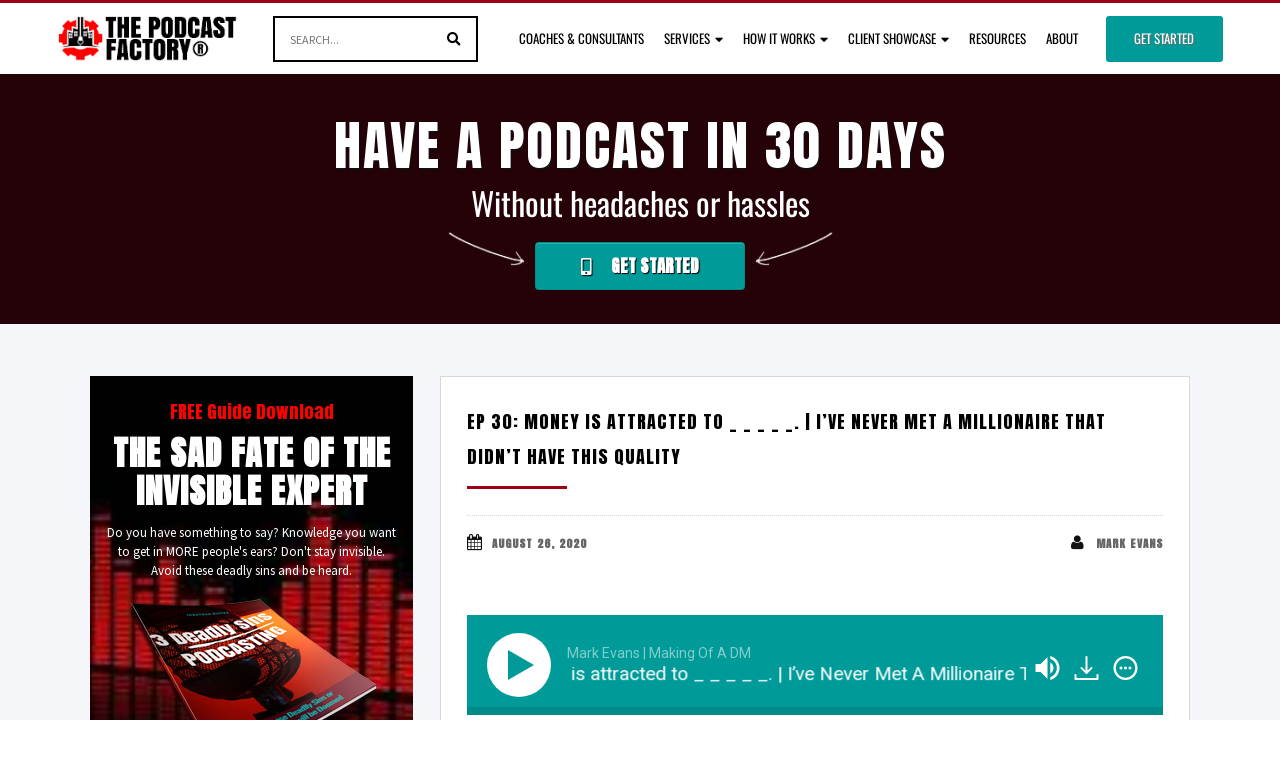

--- FILE ---
content_type: text/html; charset=UTF-8
request_url: https://thepodcastfactory.com/mep-030/
body_size: 36212
content:
<!DOCTYPE html>
<html dir="ltr" lang="en-US">
<head>
<meta charset="UTF-8" />
<meta name="viewport" content="width=device-width, initial-scale=1" />
<link href="https://thepodcastfactory.com/wp-content/thesis/skins/classic-r/css.css?v=1767571476" rel="stylesheet" />
<title>EP 30: Money is attracted to _ _ _ _ _. | I’ve Never Met A Millionaire That Didn’t Have This Quality - The Podcast Factory</title>
<link href='https://fonts.googleapis.com/css?family=Raleway:400,400italic,700,700italic' rel='stylesheet' type='text/css'>
<link href='https://fonts.googleapis.com/css?family=Oswald:400,700' rel='stylesheet' type='text/css'>
<link href="https://fonts.googleapis.com/css?family=Anton" rel="stylesheet"> 
<link href="https://fonts.googleapis.com/css?family=Source+Sans+Pro:400,400i,700,700i" rel="stylesheet"> 
<link rel="stylesheet" href="https://use.fontawesome.com/releases/v5.7.1/css/all.css" integrity="sha384-fnmOCqbTlWIlj8LyTjo7mOUStjsKC4pOpQbqyi7RrhN7udi9RwhKkMHpvLbHG9Sr" crossorigin="anonymous">

<script src="https://use.fontawesome.com/35325ed69b.js"></script>

<script type="text/javascript">
	var trackcmp_email = '';
	var trackcmp = document.createElement("script");
	trackcmp.async = true;
	trackcmp.type = 'text/javascript';
	trackcmp.src = '//trackcmp.net/visit?actid=609671476&e='+encodeURIComponent(trackcmp_email)+'&r='+encodeURIComponent(document.referrer)+'&u='+encodeURIComponent(window.location.href);
	var trackcmp_s = document.getElementsByTagName("script");
	if (trackcmp_s.length) {
		trackcmp_s[0].parentNode.appendChild(trackcmp);
	} else {
		var trackcmp_h = document.getElementsByTagName("head");
		trackcmp_h.length && trackcmp_h[0].appendChild(trackcmp);
	}
</script>



<script>(function(w,d,t,r,u){var f,n,i;w[u]=w[u]||[],f=function(){var o={ti:"5637643"};o.q=w[u],w[u]=new UET(o),w[u].push("pageLoad")},n=d.createElement(t),n.src=r,n.async=1,n.onload=n.onreadystatechange=function(){var s=this.readyState;s&&s!=="loaded"&&s!=="complete"||(f(),n.onload=n.onreadystatechange=null)},i=d.getElementsByTagName(t)[0],i.parentNode.insertBefore(n,i)})(window,document,"script","//bat.bing.com/bat.js","uetq");</script><noscript><img src="//bat.bing.com/action/0?ti=5637643&Ver=2" height="0" width="0" style="display:none; visibility: hidden;" /></noscript> 

<!-- Facebook Pixel Code -->
<script>
!function(f,b,e,v,n,t,s){if(f.fbq)return;n=f.fbq=function(){n.callMethod?
n.callMethod.apply(n,arguments):n.queue.push(arguments)};if(!f._fbq)f._fbq=n;
n.push=n;n.loaded=!0;n.version='2.0';n.queue=[];t=b.createElement(e);t.async=!0;
t.src=v;s=b.getElementsByTagName(e)[0];s.parentNode.insertBefore(t,s)}(window,
document,'script','https://connect.facebook.net/en_US/fbevents.js');
fbq('init', '1023007274388628'); // Insert your pixel ID here.
fbq('track', 'PageView');
</script>
<noscript><img height="1" width="1" style="display:none"
src="https://www.facebook.com/tr?id=1023007274388628&ev=PageView&noscript=1"
/></noscript>
<!-- DO NOT MODIFY -->
<!-- End Facebook Pixel Code -->


<script type="text/javascript">
_linkedin_partner_id = "4320266";
window._linkedin_data_partner_ids = window._linkedin_data_partner_ids || [];
window._linkedin_data_partner_ids.push(_linkedin_partner_id);
</script><script type="text/javascript">
(function(l) {
if (!l){window.lintrk = function(a,b){window.lintrk.q.push([a,b])};
window.lintrk.q=[]}
var s = document.getElementsByTagName("script")[0];
var b = document.createElement("script");
b.type = "text/javascript";b.async = true;
b.src = "https://snap.licdn.com/li.lms-analytics/insight.min.js";
s.parentNode.insertBefore(b, s);})(window.lintrk);
</script>
<noscript>
<img height="1" width="1" style="display:none;" alt="" src="https://px.ads.linkedin.com/collect/?pid=4320266&fmt=gif" />
</noscript>
<link href="https://thepodcastfactory.com/feed/" rel="alternate" type="application/rss+xml" title="The Podcast Factory feed" />
<link href="https://thepodcastfactory.com/xmlrpc.php" rel="pingback" />
<link href="https://thepodcastfactory.com/wp-content/uploads/2018/08/favicon.png" rel="shortcut icon" />
		<script type="text/javascript">
			window.flatStyles = window.flatStyles || ''

			window.lightspeedOptimizeStylesheet = function () {
				const currentStylesheet = document.querySelector( '.tcb-lightspeed-style:not([data-ls-optimized])' )

				if ( currentStylesheet ) {
					try {
						if ( currentStylesheet.sheet && currentStylesheet.sheet.cssRules ) {
							if ( window.flatStyles ) {
								if ( this.optimizing ) {
									setTimeout( window.lightspeedOptimizeStylesheet.bind( this ), 24 )
								} else {
									this.optimizing = true;

									let rulesIndex = 0;

									while ( rulesIndex < currentStylesheet.sheet.cssRules.length ) {
										const rule = currentStylesheet.sheet.cssRules[ rulesIndex ]
										/* remove rules that already exist in the page */
										if ( rule.type === CSSRule.STYLE_RULE && window.flatStyles.includes( `${rule.selectorText}{` ) ) {
											currentStylesheet.sheet.deleteRule( rulesIndex )
										} else {
											rulesIndex ++
										}
									}
									/* optimize, mark it such, move to the next file, append the styles we have until now */
									currentStylesheet.setAttribute( 'data-ls-optimized', '1' )

									window.flatStyles += currentStylesheet.innerHTML

									this.optimizing = false
								}
							} else {
								window.flatStyles = currentStylesheet.innerHTML
								currentStylesheet.setAttribute( 'data-ls-optimized', '1' )
							}
						}
					} catch ( error ) {
						console.warn( error )
					}

					if ( currentStylesheet.parentElement.tagName !== 'HEAD' ) {
						/* always make sure that those styles end up in the head */
						const stylesheetID = currentStylesheet.id;
						/**
						 * make sure that there is only one copy of the css
						 * e.g display CSS
						 */
						if ( ( ! stylesheetID || ( stylesheetID && ! document.querySelector( `head #${stylesheetID}` ) ) ) ) {
							document.head.prepend( currentStylesheet )
						} else {
							currentStylesheet.remove();
						}
					}
				}
			}

			window.lightspeedOptimizeFlat = function ( styleSheetElement ) {
				if ( document.querySelectorAll( 'link[href*="thrive_flat.css"]' ).length > 1 ) {
					/* disable this flat if we already have one */
					styleSheetElement.setAttribute( 'disabled', true )
				} else {
					/* if this is the first one, make sure he's in head */
					if ( styleSheetElement.parentElement.tagName !== 'HEAD' ) {
						document.head.append( styleSheetElement )
					}
				}
			}
		</script>
		<meta name='robots' content='index, follow, max-snippet:-1, max-image-preview:large, max-video-preview:-1' />

	<!-- This site is optimized with the Yoast SEO Premium plugin v26.8 (Yoast SEO v26.8) - https://yoast.com/product/yoast-seo-premium-wordpress/ -->
	<link rel="canonical" href="https://thepodcastfactory.com/mep-030/" />
	<meta property="og:locale" content="en_US" />
	<meta property="og:type" content="article" />
	<meta property="og:title" content="EP 30: Money is attracted to _ _ _ _ _. | I’ve Never Met A Millionaire That Didn’t Have This Quality" />
	<meta property="og:description" content="Every millionaire I’ve ever met has one thing in common. They implement their ideas immediately instead of mentally masturbating about them. They don’t care if it’s a massive failure — because they understand every failure is an opportunity to improve. Too often, people talk a big game, but don’t take action. This is because they’re [&hellip;]" />
	<meta property="og:url" content="https://thepodcastfactory.com/mep-030/" />
	<meta property="og:site_name" content="The Podcast Factory" />
	<meta property="article:published_time" content="2020-08-26T04:00:00+00:00" />
	<meta property="article:modified_time" content="2020-08-28T03:33:27+00:00" />
	<meta property="og:image" content="https://thepodcastfactory.com/wp-content/uploads/2019/07/mep-cover-1200x600.png" />
	<meta property="og:image:width" content="1200" />
	<meta property="og:image:height" content="630" />
	<meta property="og:image:type" content="image/png" />
	<meta name="author" content="Mark Evans" />
	<meta name="twitter:card" content="summary_large_image" />
	<meta name="twitter:label1" content="Written by" />
	<meta name="twitter:data1" content="Mark Evans" />
	<meta name="twitter:label2" content="Est. reading time" />
	<meta name="twitter:data2" content="1 minute" />
	<script type="application/ld+json" class="yoast-schema-graph">{"@context":"https://schema.org","@graph":[{"@type":"Article","@id":"https://thepodcastfactory.com/mep-030/#article","isPartOf":{"@id":"https://thepodcastfactory.com/mep-030/"},"author":{"name":"Mark Evans","@id":"https://thepodcastfactory.com/#/schema/person/bc91de704232d4ddf4088e844d0b92ed"},"headline":"EP 30: Money is attracted to _ _ _ _ _. | I’ve Never Met A Millionaire That Didn’t Have This Quality","datePublished":"2020-08-26T04:00:00+00:00","dateModified":"2020-08-28T03:33:27+00:00","mainEntityOfPage":{"@id":"https://thepodcastfactory.com/mep-030/"},"wordCount":305,"publisher":{"@id":"https://thepodcastfactory.com/#organization"},"image":{"@id":"https://thepodcastfactory.com/mep-030/#primaryimage"},"thumbnailUrl":"https://thepodcastfactory.com/wp-content/uploads/2019/07/mep-cover-1200x600.png","articleSection":["clients","Mark Evans | Making Of A DM"],"inLanguage":"en-US"},{"@type":"WebPage","@id":"https://thepodcastfactory.com/mep-030/","url":"https://thepodcastfactory.com/mep-030/","name":"EP 30: Money is attracted to _ _ _ _ _. | I’ve Never Met A Millionaire That Didn’t Have This Quality - The Podcast Factory","isPartOf":{"@id":"https://thepodcastfactory.com/#website"},"primaryImageOfPage":{"@id":"https://thepodcastfactory.com/mep-030/#primaryimage"},"image":{"@id":"https://thepodcastfactory.com/mep-030/#primaryimage"},"thumbnailUrl":"https://thepodcastfactory.com/wp-content/uploads/2019/07/mep-cover-1200x600.png","datePublished":"2020-08-26T04:00:00+00:00","dateModified":"2020-08-28T03:33:27+00:00","breadcrumb":{"@id":"https://thepodcastfactory.com/mep-030/#breadcrumb"},"inLanguage":"en-US","potentialAction":[{"@type":"ReadAction","target":["https://thepodcastfactory.com/mep-030/"]}]},{"@type":"ImageObject","inLanguage":"en-US","@id":"https://thepodcastfactory.com/mep-030/#primaryimage","url":"https://thepodcastfactory.com/wp-content/uploads/2019/07/mep-cover-1200x600.png","contentUrl":"https://thepodcastfactory.com/wp-content/uploads/2019/07/mep-cover-1200x600.png","width":1200,"height":630},{"@type":"BreadcrumbList","@id":"https://thepodcastfactory.com/mep-030/#breadcrumb","itemListElement":[{"@type":"ListItem","position":1,"name":"Home","item":"https://thepodcastfactory.com/"},{"@type":"ListItem","position":2,"name":"EP 30: Money is attracted to _ _ _ _ _. | I’ve Never Met A Millionaire That Didn’t Have This Quality"}]},{"@type":"WebSite","@id":"https://thepodcastfactory.com/#website","url":"https://thepodcastfactory.com/","name":"The Podcast Factory","description":"","publisher":{"@id":"https://thepodcastfactory.com/#organization"},"potentialAction":[{"@type":"SearchAction","target":{"@type":"EntryPoint","urlTemplate":"https://thepodcastfactory.com/?s={search_term_string}"},"query-input":{"@type":"PropertyValueSpecification","valueRequired":true,"valueName":"search_term_string"}}],"inLanguage":"en-US"},{"@type":"Organization","@id":"https://thepodcastfactory.com/#organization","name":"The Podcast Factory","url":"https://thepodcastfactory.com/","logo":{"@type":"ImageObject","inLanguage":"en-US","@id":"https://thepodcastfactory.com/#/schema/logo/image/","url":"https://thepodcastfactory.com/wp-content/uploads/2014/08/PF-white-1.jpg","contentUrl":"https://thepodcastfactory.com/wp-content/uploads/2014/08/PF-white-1.jpg","width":1401,"height":1401,"caption":"The Podcast Factory"},"image":{"@id":"https://thepodcastfactory.com/#/schema/logo/image/"}},{"@type":"Person","@id":"https://thepodcastfactory.com/#/schema/person/bc91de704232d4ddf4088e844d0b92ed","name":"Mark Evans","image":{"@type":"ImageObject","inLanguage":"en-US","@id":"https://thepodcastfactory.com/#/schema/person/image/","url":"https://secure.gravatar.com/avatar/c153958387bf2c96b1496f1926e9114a23e417c7b2ebcce11f6fbb9e3c4a46b3?s=96&d=mm&r=g","contentUrl":"https://secure.gravatar.com/avatar/c153958387bf2c96b1496f1926e9114a23e417c7b2ebcce11f6fbb9e3c4a46b3?s=96&d=mm&r=g","caption":"Mark Evans"},"description":"Mark Evans DM is a 9 time bestselling author and the author of the new book 10 Minute Business Owner.  He’s the creator of innovative, cutting-edge software.  He’s an expert in teaching business owners how to automate and scale their business.  He also coaches business owners around the world on how he runs two 8-figure businesses with his 10 Minute Business Owner strategy. www.markevansdm.com","url":"https://thepodcastfactory.com/author/markevans/"}]}</script>
	<!-- / Yoast SEO Premium plugin. -->


<link rel='dns-prefetch' href='//widgetlogic.org' />
<link rel='dns-prefetch' href='//www.googletagmanager.com' />
<link rel='dns-prefetch' href='//fonts.bunny.net' />
<link rel="alternate" title="oEmbed (JSON)" type="application/json+oembed" href="https://thepodcastfactory.com/wp-json/oembed/1.0/embed?url=https%3A%2F%2Fthepodcastfactory.com%2Fmep-030%2F" />
<link rel="alternate" title="oEmbed (XML)" type="text/xml+oembed" href="https://thepodcastfactory.com/wp-json/oembed/1.0/embed?url=https%3A%2F%2Fthepodcastfactory.com%2Fmep-030%2F&#038;format=xml" />
<link rel='stylesheet' id='ac-style-css' href='https://thepodcastfactory.com/wp-content/plugins/advanced-categories-widget3/css/widget.css?ver=6.9' type='text/css' media='all' />
<link rel='stylesheet' id='colorbox-css' href='https://thepodcastfactory.com/wp-content/plugins/wp-colorbox/example5/colorbox.css?ver=6.9' type='text/css' media='all' />
<style id='wp-emoji-styles-inline-css' type='text/css'>

	img.wp-smiley, img.emoji {
		display: inline !important;
		border: none !important;
		box-shadow: none !important;
		height: 1em !important;
		width: 1em !important;
		margin: 0 0.07em !important;
		vertical-align: -0.1em !important;
		background: none !important;
		padding: 0 !important;
	}
/*# sourceURL=wp-emoji-styles-inline-css */
</style>
<link rel='stylesheet' id='wp-block-library-css' href='https://thepodcastfactory.com/wp-includes/css/dist/block-library/style.min.css?ver=6.9' type='text/css' media='all' />
<style id='global-styles-inline-css' type='text/css'>
:root{--wp--preset--aspect-ratio--square: 1;--wp--preset--aspect-ratio--4-3: 4/3;--wp--preset--aspect-ratio--3-4: 3/4;--wp--preset--aspect-ratio--3-2: 3/2;--wp--preset--aspect-ratio--2-3: 2/3;--wp--preset--aspect-ratio--16-9: 16/9;--wp--preset--aspect-ratio--9-16: 9/16;--wp--preset--color--black: #000000;--wp--preset--color--cyan-bluish-gray: #abb8c3;--wp--preset--color--white: #ffffff;--wp--preset--color--pale-pink: #f78da7;--wp--preset--color--vivid-red: #cf2e2e;--wp--preset--color--luminous-vivid-orange: #ff6900;--wp--preset--color--luminous-vivid-amber: #fcb900;--wp--preset--color--light-green-cyan: #7bdcb5;--wp--preset--color--vivid-green-cyan: #00d084;--wp--preset--color--pale-cyan-blue: #8ed1fc;--wp--preset--color--vivid-cyan-blue: #0693e3;--wp--preset--color--vivid-purple: #9b51e0;--wp--preset--gradient--vivid-cyan-blue-to-vivid-purple: linear-gradient(135deg,rgb(6,147,227) 0%,rgb(155,81,224) 100%);--wp--preset--gradient--light-green-cyan-to-vivid-green-cyan: linear-gradient(135deg,rgb(122,220,180) 0%,rgb(0,208,130) 100%);--wp--preset--gradient--luminous-vivid-amber-to-luminous-vivid-orange: linear-gradient(135deg,rgb(252,185,0) 0%,rgb(255,105,0) 100%);--wp--preset--gradient--luminous-vivid-orange-to-vivid-red: linear-gradient(135deg,rgb(255,105,0) 0%,rgb(207,46,46) 100%);--wp--preset--gradient--very-light-gray-to-cyan-bluish-gray: linear-gradient(135deg,rgb(238,238,238) 0%,rgb(169,184,195) 100%);--wp--preset--gradient--cool-to-warm-spectrum: linear-gradient(135deg,rgb(74,234,220) 0%,rgb(151,120,209) 20%,rgb(207,42,186) 40%,rgb(238,44,130) 60%,rgb(251,105,98) 80%,rgb(254,248,76) 100%);--wp--preset--gradient--blush-light-purple: linear-gradient(135deg,rgb(255,206,236) 0%,rgb(152,150,240) 100%);--wp--preset--gradient--blush-bordeaux: linear-gradient(135deg,rgb(254,205,165) 0%,rgb(254,45,45) 50%,rgb(107,0,62) 100%);--wp--preset--gradient--luminous-dusk: linear-gradient(135deg,rgb(255,203,112) 0%,rgb(199,81,192) 50%,rgb(65,88,208) 100%);--wp--preset--gradient--pale-ocean: linear-gradient(135deg,rgb(255,245,203) 0%,rgb(182,227,212) 50%,rgb(51,167,181) 100%);--wp--preset--gradient--electric-grass: linear-gradient(135deg,rgb(202,248,128) 0%,rgb(113,206,126) 100%);--wp--preset--gradient--midnight: linear-gradient(135deg,rgb(2,3,129) 0%,rgb(40,116,252) 100%);--wp--preset--font-size--small: 13px;--wp--preset--font-size--medium: 20px;--wp--preset--font-size--large: 36px;--wp--preset--font-size--x-large: 42px;--wp--preset--spacing--20: 0.44rem;--wp--preset--spacing--30: 0.67rem;--wp--preset--spacing--40: 1rem;--wp--preset--spacing--50: 1.5rem;--wp--preset--spacing--60: 2.25rem;--wp--preset--spacing--70: 3.38rem;--wp--preset--spacing--80: 5.06rem;--wp--preset--shadow--natural: 6px 6px 9px rgba(0, 0, 0, 0.2);--wp--preset--shadow--deep: 12px 12px 50px rgba(0, 0, 0, 0.4);--wp--preset--shadow--sharp: 6px 6px 0px rgba(0, 0, 0, 0.2);--wp--preset--shadow--outlined: 6px 6px 0px -3px rgb(255, 255, 255), 6px 6px rgb(0, 0, 0);--wp--preset--shadow--crisp: 6px 6px 0px rgb(0, 0, 0);}:where(.is-layout-flex){gap: 0.5em;}:where(.is-layout-grid){gap: 0.5em;}body .is-layout-flex{display: flex;}.is-layout-flex{flex-wrap: wrap;align-items: center;}.is-layout-flex > :is(*, div){margin: 0;}body .is-layout-grid{display: grid;}.is-layout-grid > :is(*, div){margin: 0;}:where(.wp-block-columns.is-layout-flex){gap: 2em;}:where(.wp-block-columns.is-layout-grid){gap: 2em;}:where(.wp-block-post-template.is-layout-flex){gap: 1.25em;}:where(.wp-block-post-template.is-layout-grid){gap: 1.25em;}.has-black-color{color: var(--wp--preset--color--black) !important;}.has-cyan-bluish-gray-color{color: var(--wp--preset--color--cyan-bluish-gray) !important;}.has-white-color{color: var(--wp--preset--color--white) !important;}.has-pale-pink-color{color: var(--wp--preset--color--pale-pink) !important;}.has-vivid-red-color{color: var(--wp--preset--color--vivid-red) !important;}.has-luminous-vivid-orange-color{color: var(--wp--preset--color--luminous-vivid-orange) !important;}.has-luminous-vivid-amber-color{color: var(--wp--preset--color--luminous-vivid-amber) !important;}.has-light-green-cyan-color{color: var(--wp--preset--color--light-green-cyan) !important;}.has-vivid-green-cyan-color{color: var(--wp--preset--color--vivid-green-cyan) !important;}.has-pale-cyan-blue-color{color: var(--wp--preset--color--pale-cyan-blue) !important;}.has-vivid-cyan-blue-color{color: var(--wp--preset--color--vivid-cyan-blue) !important;}.has-vivid-purple-color{color: var(--wp--preset--color--vivid-purple) !important;}.has-black-background-color{background-color: var(--wp--preset--color--black) !important;}.has-cyan-bluish-gray-background-color{background-color: var(--wp--preset--color--cyan-bluish-gray) !important;}.has-white-background-color{background-color: var(--wp--preset--color--white) !important;}.has-pale-pink-background-color{background-color: var(--wp--preset--color--pale-pink) !important;}.has-vivid-red-background-color{background-color: var(--wp--preset--color--vivid-red) !important;}.has-luminous-vivid-orange-background-color{background-color: var(--wp--preset--color--luminous-vivid-orange) !important;}.has-luminous-vivid-amber-background-color{background-color: var(--wp--preset--color--luminous-vivid-amber) !important;}.has-light-green-cyan-background-color{background-color: var(--wp--preset--color--light-green-cyan) !important;}.has-vivid-green-cyan-background-color{background-color: var(--wp--preset--color--vivid-green-cyan) !important;}.has-pale-cyan-blue-background-color{background-color: var(--wp--preset--color--pale-cyan-blue) !important;}.has-vivid-cyan-blue-background-color{background-color: var(--wp--preset--color--vivid-cyan-blue) !important;}.has-vivid-purple-background-color{background-color: var(--wp--preset--color--vivid-purple) !important;}.has-black-border-color{border-color: var(--wp--preset--color--black) !important;}.has-cyan-bluish-gray-border-color{border-color: var(--wp--preset--color--cyan-bluish-gray) !important;}.has-white-border-color{border-color: var(--wp--preset--color--white) !important;}.has-pale-pink-border-color{border-color: var(--wp--preset--color--pale-pink) !important;}.has-vivid-red-border-color{border-color: var(--wp--preset--color--vivid-red) !important;}.has-luminous-vivid-orange-border-color{border-color: var(--wp--preset--color--luminous-vivid-orange) !important;}.has-luminous-vivid-amber-border-color{border-color: var(--wp--preset--color--luminous-vivid-amber) !important;}.has-light-green-cyan-border-color{border-color: var(--wp--preset--color--light-green-cyan) !important;}.has-vivid-green-cyan-border-color{border-color: var(--wp--preset--color--vivid-green-cyan) !important;}.has-pale-cyan-blue-border-color{border-color: var(--wp--preset--color--pale-cyan-blue) !important;}.has-vivid-cyan-blue-border-color{border-color: var(--wp--preset--color--vivid-cyan-blue) !important;}.has-vivid-purple-border-color{border-color: var(--wp--preset--color--vivid-purple) !important;}.has-vivid-cyan-blue-to-vivid-purple-gradient-background{background: var(--wp--preset--gradient--vivid-cyan-blue-to-vivid-purple) !important;}.has-light-green-cyan-to-vivid-green-cyan-gradient-background{background: var(--wp--preset--gradient--light-green-cyan-to-vivid-green-cyan) !important;}.has-luminous-vivid-amber-to-luminous-vivid-orange-gradient-background{background: var(--wp--preset--gradient--luminous-vivid-amber-to-luminous-vivid-orange) !important;}.has-luminous-vivid-orange-to-vivid-red-gradient-background{background: var(--wp--preset--gradient--luminous-vivid-orange-to-vivid-red) !important;}.has-very-light-gray-to-cyan-bluish-gray-gradient-background{background: var(--wp--preset--gradient--very-light-gray-to-cyan-bluish-gray) !important;}.has-cool-to-warm-spectrum-gradient-background{background: var(--wp--preset--gradient--cool-to-warm-spectrum) !important;}.has-blush-light-purple-gradient-background{background: var(--wp--preset--gradient--blush-light-purple) !important;}.has-blush-bordeaux-gradient-background{background: var(--wp--preset--gradient--blush-bordeaux) !important;}.has-luminous-dusk-gradient-background{background: var(--wp--preset--gradient--luminous-dusk) !important;}.has-pale-ocean-gradient-background{background: var(--wp--preset--gradient--pale-ocean) !important;}.has-electric-grass-gradient-background{background: var(--wp--preset--gradient--electric-grass) !important;}.has-midnight-gradient-background{background: var(--wp--preset--gradient--midnight) !important;}.has-small-font-size{font-size: var(--wp--preset--font-size--small) !important;}.has-medium-font-size{font-size: var(--wp--preset--font-size--medium) !important;}.has-large-font-size{font-size: var(--wp--preset--font-size--large) !important;}.has-x-large-font-size{font-size: var(--wp--preset--font-size--x-large) !important;}
/*# sourceURL=global-styles-inline-css */
</style>

<link rel='stylesheet' id='block-widget-css' href='https://thepodcastfactory.com/wp-content/plugins/widget-logic/block_widget/css/widget.css?ver=1768227257' type='text/css' media='all' />
<link rel='stylesheet' id='contact-form-7-css' href='https://thepodcastfactory.com/wp-content/plugins/contact-form-7/includes/css/styles.css?ver=6.1.4' type='text/css' media='all' />
<link rel='stylesheet' id='tplp_style-css' href='https://thepodcastfactory.com/wp-content/plugins/tabs-widget-popular-posts-and-latest-posts/inc/style.css?ver=6.9' type='text/css' media='all' />
<link rel='stylesheet' id='wpcf7-redirect-script-frontend-css' href='https://thepodcastfactory.com/wp-content/plugins/wpcf7-redirect/build/assets/frontend-script.css?ver=2c532d7e2be36f6af233' type='text/css' media='all' />
<link rel='stylesheet' id='wp-pagenavi-css' href='https://thepodcastfactory.com/wp-content/plugins/wp-pagenavi/pagenavi-css.css?ver=2.70' type='text/css' media='all' />
<link rel='stylesheet' id='sab-font-css' href='https://fonts.bunny.net/css?family=Oswald:400,700,400italic,700italic|Source+Sans+Pro:400,700,400italic,700italic&#038;subset=latin' type='text/css' media='all' />
<link rel='stylesheet' id='tvo-frontend-css' href='https://thepodcastfactory.com/wp-content/plugins/thrive-ovation/tcb-bridge/frontend/css/frontend.css?ver=6.9' type='text/css' media='all' />
<script type="text/javascript" src="https://thepodcastfactory.com/wp-includes/js/jquery/jquery.min.js?ver=3.7.1" id="jquery-core-js"></script>
<script type="text/javascript" src="https://thepodcastfactory.com/wp-includes/js/jquery/jquery-migrate.min.js?ver=3.4.1" id="jquery-migrate-js"></script>
<script type="text/javascript" id="ac-script-js-extra">
/* <![CDATA[ */
var ac = {"nonce":"b2c8a522c1","action":"ac_load_utility","ajaxurl":"https://thepodcastfactory.com/wp-admin/admin-ajax.php"};
//# sourceURL=ac-script-js-extra
/* ]]> */
</script>
<script type="text/javascript" src="https://thepodcastfactory.com/wp-content/plugins/advanced-categories-widget3/js/jquery.widget.js?ver=2.4.3" id="ac-script-js"></script>
<script type="text/javascript" src="https://thepodcastfactory.com/wp-content/plugins/wp-colorbox/jquery.colorbox-min.js?ver=1.1.6" id="colorbox-js"></script>
<script type="text/javascript" src="https://thepodcastfactory.com/wp-content/plugins/wp-colorbox/wp-colorbox.js?ver=1.1.6" id="wp-colorbox-js"></script>

<!-- Google tag (gtag.js) snippet added by Site Kit -->
<!-- Google Analytics snippet added by Site Kit -->
<script type="text/javascript" src="https://www.googletagmanager.com/gtag/js?id=GT-5TGZ542" id="google_gtagjs-js" async></script>
<script type="text/javascript" id="google_gtagjs-js-after">
/* <![CDATA[ */
window.dataLayer = window.dataLayer || [];function gtag(){dataLayer.push(arguments);}
gtag("set","linker",{"domains":["thepodcastfactory.com"]});
gtag("js", new Date());
gtag("set", "developer_id.dZTNiMT", true);
gtag("config", "GT-5TGZ542");
//# sourceURL=google_gtagjs-js-after
/* ]]> */
</script>
<script type="text/javascript" src="https://thepodcastfactory.com/wp-content/plugins/bb-plugin/js/libs/jquery.imagesloaded.min.js?ver=2.10.0.5" id="imagesloaded-js"></script>
<script type="text/javascript" src="https://thepodcastfactory.com/wp-includes/js/masonry.min.js?ver=4.2.2" id="masonry-js"></script>
<script type="text/javascript" src="https://thepodcastfactory.com/wp-includes/js/jquery/jquery.masonry.min.js?ver=3.1.2b" id="jquery-masonry-js"></script>
<script type="text/javascript" src="https://thepodcastfactory.com/wp-content/plugins/thrive-ovation/tcb-bridge/frontend/js/display-testimonials-tcb.min.js?ver=10.8.6" id="display-testimonials-tcb-js"></script>
<link rel="https://api.w.org/" href="https://thepodcastfactory.com/wp-json/" /><link rel="alternate" title="JSON" type="application/json" href="https://thepodcastfactory.com/wp-json/wp/v2/posts/20121" /><meta name="generator" content="Site Kit by Google 1.170.0" /><style id="mystickymenu" type="text/css">#mysticky-nav { width:100%; position: static; height: auto !important; }#mysticky-nav.wrapfixed { position:fixed; left: 0px; margin-top:0px;  z-index: 99990; -webkit-transition: 0.3s; -moz-transition: 0.3s; -o-transition: 0.3s; transition: 0.3s; -ms-filter:"progid:DXImageTransform.Microsoft.Alpha(Opacity=90)"; filter: alpha(opacity=90); opacity:0.9; background-color: #ffffff;}#mysticky-nav.wrapfixed .myfixed{ background-color: #ffffff; position: relative;top: auto;left: auto;right: auto;}#mysticky-nav .myfixed { margin:0 auto; float:none; border:0px; background:none; max-width:100%; }</style>			<style type="text/css">
																															</style>
			<style type="text/css">:not(#tve) .ttfm1{font-family: 'Oswald' !important;font-weight: 400 !important;}.ttfm1 input, .ttfm1 select, .ttfm1 textarea, .ttfm1 button {font-family: 'Oswald' !important;font-weight: 400 !important;}:not(#tve) .ttfm1.bold_text,.ttfm1 .bold_text,.ttfm1 b,.ttfm1 strong{font-weight: 700 !important;}.ttfm1.bold_text,.ttfm1 .bold_text,.ttfm1 b,.ttfm1 strong input, .ttfm1.bold_text,.ttfm1 .bold_text,.ttfm1 b,.ttfm1 strong select, .ttfm1.bold_text,.ttfm1 .bold_text,.ttfm1 b,.ttfm1 strong textarea, .ttfm1.bold_text,.ttfm1 .bold_text,.ttfm1 b,.ttfm1 strong button {font-weight: 700 !important;}:not(#tve) .ttfm2{font-family: 'Anton' !important;font-weight: 400 !important;}.ttfm2 input, .ttfm2 select, .ttfm2 textarea, .ttfm2 button {font-family: 'Anton' !important;font-weight: 400 !important;}:not(#tve) .ttfm3{font-family: 'Source Sans Pro' !important;font-weight: 400 !important;}.ttfm3 input, .ttfm3 select, .ttfm3 textarea, .ttfm3 button {font-family: 'Source Sans Pro' !important;font-weight: 400 !important;}:not(#tve) .ttfm3.bold_text,.ttfm3 .bold_text,.ttfm3 b,.ttfm3 strong{font-weight: 600 !important;}.ttfm3.bold_text,.ttfm3 .bold_text,.ttfm3 b,.ttfm3 strong input, .ttfm3.bold_text,.ttfm3 .bold_text,.ttfm3 b,.ttfm3 strong select, .ttfm3.bold_text,.ttfm3 .bold_text,.ttfm3 b,.ttfm3 strong textarea, .ttfm3.bold_text,.ttfm3 .bold_text,.ttfm3 b,.ttfm3 strong button {font-weight: 600 !important;}</style><style type="text/css" id="tve_global_variables">:root{--tcb-background-author-image:url(https://thepodcastfactory.com/wp-content/uploads/2019/07/dmSocialBio.jpg);--tcb-background-user-image:url();--tcb-background-featured-image-thumbnail:url(https://thepodcastfactory.com/wp-content/uploads/2019/07/mep-cover-1200x600.png);}</style>
<!-- Google Tag Manager snippet added by Site Kit -->
<script type="text/javascript">
/* <![CDATA[ */

			( function( w, d, s, l, i ) {
				w[l] = w[l] || [];
				w[l].push( {'gtm.start': new Date().getTime(), event: 'gtm.js'} );
				var f = d.getElementsByTagName( s )[0],
					j = d.createElement( s ), dl = l != 'dataLayer' ? '&l=' + l : '';
				j.async = true;
				j.src = 'https://www.googletagmanager.com/gtm.js?id=' + i + dl;
				f.parentNode.insertBefore( j, f );
			} )( window, document, 'script', 'dataLayer', 'GTM-PS72WS6' );
			
/* ]]> */
</script>

<!-- End Google Tag Manager snippet added by Site Kit -->
<style type="text/css">.saboxplugin-wrap{-webkit-box-sizing:border-box;-moz-box-sizing:border-box;-ms-box-sizing:border-box;box-sizing:border-box;border:1px solid #eee;width:100%;clear:both;display:block;overflow:hidden;word-wrap:break-word;position:relative}.saboxplugin-wrap .saboxplugin-gravatar{float:left;padding:0 20px 20px 20px}.saboxplugin-wrap .saboxplugin-gravatar img{max-width:100px;height:auto;border-radius:0;}.saboxplugin-wrap .saboxplugin-authorname{font-size:18px;line-height:1;margin:20px 0 0 20px;display:block}.saboxplugin-wrap .saboxplugin-authorname a{text-decoration:none}.saboxplugin-wrap .saboxplugin-authorname a:focus{outline:0}.saboxplugin-wrap .saboxplugin-desc{display:block;margin:5px 20px}.saboxplugin-wrap .saboxplugin-desc a{text-decoration:underline}.saboxplugin-wrap .saboxplugin-desc p{margin:5px 0 12px}.saboxplugin-wrap .saboxplugin-web{margin:0 20px 15px;text-align:left}.saboxplugin-wrap .sab-web-position{text-align:right}.saboxplugin-wrap .saboxplugin-web a{color:#ccc;text-decoration:none}.saboxplugin-wrap .saboxplugin-socials{position:relative;display:block;background:#fcfcfc;padding:5px;border-top:1px solid #eee}.saboxplugin-wrap .saboxplugin-socials a svg{width:20px;height:20px}.saboxplugin-wrap .saboxplugin-socials a svg .st2{fill:#fff; transform-origin:center center;}.saboxplugin-wrap .saboxplugin-socials a svg .st1{fill:rgba(0,0,0,.3)}.saboxplugin-wrap .saboxplugin-socials a:hover{opacity:.8;-webkit-transition:opacity .4s;-moz-transition:opacity .4s;-o-transition:opacity .4s;transition:opacity .4s;box-shadow:none!important;-webkit-box-shadow:none!important}.saboxplugin-wrap .saboxplugin-socials .saboxplugin-icon-color{box-shadow:none;padding:0;border:0;-webkit-transition:opacity .4s;-moz-transition:opacity .4s;-o-transition:opacity .4s;transition:opacity .4s;display:inline-block;color:#fff;font-size:0;text-decoration:inherit;margin:5px;-webkit-border-radius:0;-moz-border-radius:0;-ms-border-radius:0;-o-border-radius:0;border-radius:0;overflow:hidden}.saboxplugin-wrap .saboxplugin-socials .saboxplugin-icon-grey{text-decoration:inherit;box-shadow:none;position:relative;display:-moz-inline-stack;display:inline-block;vertical-align:middle;zoom:1;margin:10px 5px;color:#444;fill:#444}.clearfix:after,.clearfix:before{content:' ';display:table;line-height:0;clear:both}.ie7 .clearfix{zoom:1}.saboxplugin-socials.sabox-colored .saboxplugin-icon-color .sab-twitch{border-color:#38245c}.saboxplugin-socials.sabox-colored .saboxplugin-icon-color .sab-behance{border-color:#003eb0}.saboxplugin-socials.sabox-colored .saboxplugin-icon-color .sab-deviantart{border-color:#036824}.saboxplugin-socials.sabox-colored .saboxplugin-icon-color .sab-digg{border-color:#00327c}.saboxplugin-socials.sabox-colored .saboxplugin-icon-color .sab-dribbble{border-color:#ba1655}.saboxplugin-socials.sabox-colored .saboxplugin-icon-color .sab-facebook{border-color:#1e2e4f}.saboxplugin-socials.sabox-colored .saboxplugin-icon-color .sab-flickr{border-color:#003576}.saboxplugin-socials.sabox-colored .saboxplugin-icon-color .sab-github{border-color:#264874}.saboxplugin-socials.sabox-colored .saboxplugin-icon-color .sab-google{border-color:#0b51c5}.saboxplugin-socials.sabox-colored .saboxplugin-icon-color .sab-html5{border-color:#902e13}.saboxplugin-socials.sabox-colored .saboxplugin-icon-color .sab-instagram{border-color:#1630aa}.saboxplugin-socials.sabox-colored .saboxplugin-icon-color .sab-linkedin{border-color:#00344f}.saboxplugin-socials.sabox-colored .saboxplugin-icon-color .sab-pinterest{border-color:#5b040e}.saboxplugin-socials.sabox-colored .saboxplugin-icon-color .sab-reddit{border-color:#992900}.saboxplugin-socials.sabox-colored .saboxplugin-icon-color .sab-rss{border-color:#a43b0a}.saboxplugin-socials.sabox-colored .saboxplugin-icon-color .sab-sharethis{border-color:#5d8420}.saboxplugin-socials.sabox-colored .saboxplugin-icon-color .sab-soundcloud{border-color:#995200}.saboxplugin-socials.sabox-colored .saboxplugin-icon-color .sab-spotify{border-color:#0f612c}.saboxplugin-socials.sabox-colored .saboxplugin-icon-color .sab-stackoverflow{border-color:#a95009}.saboxplugin-socials.sabox-colored .saboxplugin-icon-color .sab-steam{border-color:#006388}.saboxplugin-socials.sabox-colored .saboxplugin-icon-color .sab-user_email{border-color:#b84e05}.saboxplugin-socials.sabox-colored .saboxplugin-icon-color .sab-tumblr{border-color:#10151b}.saboxplugin-socials.sabox-colored .saboxplugin-icon-color .sab-twitter{border-color:#0967a0}.saboxplugin-socials.sabox-colored .saboxplugin-icon-color .sab-vimeo{border-color:#0d7091}.saboxplugin-socials.sabox-colored .saboxplugin-icon-color .sab-windows{border-color:#003f71}.saboxplugin-socials.sabox-colored .saboxplugin-icon-color .sab-whatsapp{border-color:#003f71}.saboxplugin-socials.sabox-colored .saboxplugin-icon-color .sab-wordpress{border-color:#0f3647}.saboxplugin-socials.sabox-colored .saboxplugin-icon-color .sab-yahoo{border-color:#14002d}.saboxplugin-socials.sabox-colored .saboxplugin-icon-color .sab-youtube{border-color:#900}.saboxplugin-socials.sabox-colored .saboxplugin-icon-color .sab-xing{border-color:#000202}.saboxplugin-socials.sabox-colored .saboxplugin-icon-color .sab-mixcloud{border-color:#2475a0}.saboxplugin-socials.sabox-colored .saboxplugin-icon-color .sab-vk{border-color:#243549}.saboxplugin-socials.sabox-colored .saboxplugin-icon-color .sab-medium{border-color:#00452c}.saboxplugin-socials.sabox-colored .saboxplugin-icon-color .sab-quora{border-color:#420e00}.saboxplugin-socials.sabox-colored .saboxplugin-icon-color .sab-meetup{border-color:#9b181c}.saboxplugin-socials.sabox-colored .saboxplugin-icon-color .sab-goodreads{border-color:#000}.saboxplugin-socials.sabox-colored .saboxplugin-icon-color .sab-snapchat{border-color:#999700}.saboxplugin-socials.sabox-colored .saboxplugin-icon-color .sab-500px{border-color:#00557f}.saboxplugin-socials.sabox-colored .saboxplugin-icon-color .sab-mastodont{border-color:#185886}.sabox-plus-item{margin-bottom:20px}@media screen and (max-width:480px){.saboxplugin-wrap{text-align:center}.saboxplugin-wrap .saboxplugin-gravatar{float:none;padding:20px 0;text-align:center;margin:0 auto;display:block}.saboxplugin-wrap .saboxplugin-gravatar img{float:none;display:inline-block;display:-moz-inline-stack;vertical-align:middle;zoom:1}.saboxplugin-wrap .saboxplugin-desc{margin:0 10px 20px;text-align:center}.saboxplugin-wrap .saboxplugin-authorname{text-align:center;margin:10px 0 20px}}body .saboxplugin-authorname a,body .saboxplugin-authorname a:hover{box-shadow:none;-webkit-box-shadow:none}a.sab-profile-edit{font-size:16px!important;line-height:1!important}.sab-edit-settings a,a.sab-profile-edit{color:#0073aa!important;box-shadow:none!important;-webkit-box-shadow:none!important}.sab-edit-settings{margin-right:15px;position:absolute;right:0;z-index:2;bottom:10px;line-height:20px}.sab-edit-settings i{margin-left:5px}.saboxplugin-socials{line-height:1!important}.rtl .saboxplugin-wrap .saboxplugin-gravatar{float:right}.rtl .saboxplugin-wrap .saboxplugin-authorname{display:flex;align-items:center}.rtl .saboxplugin-wrap .saboxplugin-authorname .sab-profile-edit{margin-right:10px}.rtl .sab-edit-settings{right:auto;left:0}img.sab-custom-avatar{max-width:75px;}.saboxplugin-wrap .saboxplugin-gravatar img {-webkit-border-radius:50%;-moz-border-radius:50%;-ms-border-radius:50%;-o-border-radius:50%;border-radius:50%;}.saboxplugin-wrap .saboxplugin-gravatar img {-webkit-border-radius:50%;-moz-border-radius:50%;-ms-border-radius:50%;-o-border-radius:50%;border-radius:50%;}.saboxplugin-wrap .saboxplugin-gravatar img {-webkit-transition:all .5s ease;-moz-transition:all .5s ease;-o-transition:all .5s ease;transition:all .5s ease;}.saboxplugin-wrap .saboxplugin-gravatar img:hover {-webkit-transform:rotate(45deg);-moz-transform:rotate(45deg);-o-transform:rotate(45deg);-ms-transform:rotate(45deg);transform:rotate(45deg);}.saboxplugin-wrap .saboxplugin-authorname {font-family:"Oswald";}.saboxplugin-wrap .saboxplugin-desc {font-family:Source Sans Pro;}.saboxplugin-wrap {margin-top:0px; margin-bottom:5px; padding: 0px 0px }.saboxplugin-wrap .saboxplugin-authorname {font-size:24px; line-height:31px;}.saboxplugin-wrap .saboxplugin-desc p, .saboxplugin-wrap .saboxplugin-desc {font-size:14px !important; line-height:21px !important;}.saboxplugin-wrap .saboxplugin-web {font-size:14px;}.saboxplugin-wrap .saboxplugin-socials a svg {width:18px;height:18px;}</style><style type="text/css" id="thrive-default-styles"></style>		<style type="text/css" id="wp-custom-css">
			.start-video {
  margin: auto;
}

.menu li a {
	padding-left: 10px;
	padding-right: 10px;
}

#topMenuLogoNua li a {
	padding-left: 8px;
	padding-right: 8px;
	letter-spacing: 0.2px;
}

.start-cta a {
	background: #15C20F;
	padding-bottom: 10px;
	border-radius: 3px;
	color: #fff;
}		</style>
		<noscript><style>.menu { display: block; }</style></noscript><link rel='stylesheet' id='smart-podcast-player-plugin-fonts-css' href='https://fonts.googleapis.com/css?family=Roboto%3A300%2C400italic%2C600italic%2C700italic%2C400%2C600%2C700&#038;ver=2.13.7' type='text/css' media='all' />
<link rel='stylesheet' id='smart-podcast-player-plugin-styles-css' href='https://thepodcastfactory.com/wp-content/plugins/smart-podcast-player/assets/css/style-2.13.7.css' type='text/css' media='all' />
</head>
<body class="blogListPage catPage template-single">
		<!-- Google Tag Manager (noscript) snippet added by Site Kit -->
		<noscript>
			<iframe src="https://www.googletagmanager.com/ns.html?id=GTM-PS72WS6" height="0" width="0" style="display:none;visibility:hidden"></iframe>
		</noscript>
		<!-- End Google Tag Manager (noscript) snippet added by Site Kit -->
		<div class="menuOuter">
	<div class="topRedStrip">
	</div>
	<div class="menuInner">
		<div class="menuInnerWrapper">
			<div class="menuInnerLeft">
<div class="widget widget_codewidget" id="codewidget-3"><div class="code-widget"><a href="https://thepodcastfactory.com">
<img src="https://thepodcastfactory.com/wp-content/thesis/skins/classic-r/images/logo.png"></a></div></div>			</div>
			<div class="menuInnerRight">
<div class="widget widget_codewidget searchWidgetBox" id="codewidget-46"><div class="code-widget"><form class="search-wrapper cf" method="get" action="/">
	<input required="" placeholder="Search..." class="input_text hasPlaceholder" id="s" name="s" type="text">
	<button type="submit" class="magGlass"><i class="fas fa-search"></i></button>
</form></div></div>				<div class="topContainerWrapper">
					<span class="menu_control">≡ Menu</span>
<ul id="menu-main-menu" class="menu"><li id="menu-item-17170" class="menu-item menu-item-type-post_type menu-item-object-page menu-item-17170"><a href="https://thepodcastfactory.com/coaches-and-consultants/">Coaches &#038; Consultants</a></li>
<li id="menu-item-17171" class="menu-item menu-item-type-post_type menu-item-object-page menu-item-has-children menu-item-17171"><a href="https://thepodcastfactory.com/all-services/"><span><span>Services</span><i class="fas fa-caret-down"></i></span></a>
<ul class="sub-menu">
	<li id="menu-item-17176" class="menu-item menu-item-type-post_type menu-item-object-page menu-item-17176"><a href="https://thepodcastfactory.com/all-services/podcast-strategy-and-consulting/">Strategy</a></li>
	<li id="menu-item-17175" class="menu-item menu-item-type-post_type menu-item-object-page menu-item-17175"><a href="https://thepodcastfactory.com/all-services/podcast-branding/">Branding</a></li>
	<li id="menu-item-17174" class="menu-item menu-item-type-post_type menu-item-object-page menu-item-17174"><a href="https://thepodcastfactory.com/all-services/recording-tutorial/">Training</a></li>
	<li id="menu-item-17173" class="menu-item menu-item-type-post_type menu-item-object-page menu-item-17173"><a href="https://thepodcastfactory.com/all-services/podcast-production/">Production</a></li>
	<li id="menu-item-17172" class="menu-item menu-item-type-post_type menu-item-object-page menu-item-17172"><a href="https://thepodcastfactory.com/all-services/podcast-marketing/">Marketing</a></li>
</ul>
</li>
<li id="menu-item-17177" class="menu-item menu-item-type-post_type menu-item-object-page menu-item-has-children menu-item-17177"><a href="https://thepodcastfactory.com/how-it-works/"><span><span>How It Works</span><i class="fas fa-caret-down"></i></span></a>
<ul class="sub-menu">
	<li id="menu-item-17178" class="menu-item menu-item-type-post_type menu-item-object-page menu-item-17178"><a href="https://thepodcastfactory.com/faq/">FAQs</a></li>
</ul>
</li>
<li id="menu-item-17333" class="menu-item menu-item-type-custom menu-item-object-custom menu-item-has-children menu-item-17333"><a href="/client-showcase/"><span><span>Client Showcase</span><i class="fas fa-caret-down"></i></span></a>
<ul class="sub-menu">
	<li id="menu-item-17179" class="menu-item menu-item-type-custom menu-item-object-custom menu-item-17179"><a href="https://thepodcastfactory.com/case-studies/">Case Studies</a></li>
</ul>
</li>
<li id="menu-item-5099" class="menu-item menu-item-type-taxonomy menu-item-object-category menu-item-5099"><a href="https://thepodcastfactory.com/blog/">Resources</a></li>
<li id="menu-item-1204" class="menu-item menu-item-type-custom menu-item-object-custom menu-item-1204"><a href="/about">About</a></li>
<li id="menu-item-17180" class="start-cta menu-item menu-item-type-post_type menu-item-object-page menu-item-17180"><a href="https://thepodcastfactory.com/start/">Get Started</a></li>
</ul>
				</div>
			</div>
		</div>
	</div>
</div>
<div class="topHeadlineOuter">
	<div class="topHeadlineInner">
		<div class="topHeadlineWrapper">
			<div class="text_box topOptinBox">
				<h1>Have a podcast in 30 days</h1>

<h2 class="headachesOrHasslesSubhead">Without headaches or hassles</h2>

<div class="arrowsWrapperTop">
    
    <div class="arrowsLeftTop"><img decoding="async" src="/wp-content/thesis/skins/classic-r/images/leftArrowTopOptin.png"></div>

    <a class="bookACall" href="/start"><i class="fas fa-mobile-alt"></i><span class="elButtonMain"> GET STARTED</span></a>

    <div class="arrowsRightTop"><img decoding="async" src="/wp-content/thesis/skins/classic-r/images/rightArrowTopOptin.png"></div>
    
</div>
			</div>
		</div>
	</div>
</div>
<div class="text_box">
	<script type="text/javascript">
jQuery(document).ready(function($) {
	$(".thumbnailWrapper")
    .prependTo(".post_content");
});
</script>
</div>
<div class="columnWrapper">
	<div class="columns">
		<div class="content">
			<div id="post-20121" class="post_box grt top">
				<div class="headline_area">
					<h2 class="headline"><a href="https://thepodcastfactory.com/mep-030/" rel="bookmark">EP 30: Money is attracted to _ _ _ _ _. | I’ve Never Met A Millionaire That Didn’t Have This Quality</a></h2>
					<div class="shortLine">
					</div>
				</div>
				<div class="thumbDetailsWrapper">
					<div class="detailsWrapper">
						<div class="authorDateWrapper">
							<div class="dateWrapper">
								<div class="text_box iconWrapper">
									<i class="fa fa-calendar"></i>
								</div>
								<div class="dateRight">
									<span class="post_date" title="2020-08-26">August 26, 2020</span>
								</div>
							</div>
							<div class="authorWrapper">
								<div class="authorInnerWrapper">
									<div class="text_box iconWrapper">
										<i class="fa fa-user"></i>
									</div>
									<div class="authorRight">
										<span class="post_author randomClass">Mark Evans</span>
									</div>
								</div>
							</div>
						</div>
						<div class="subscribeOuterWrapper">
							<div class="subscribeInnerWrapper">
<div class="widget widget_codewidget daddyWidget" id="codewidget-45"><div class="code-widget"></div></div>							</div>
						</div>
						<div class="post_content">
<div class="smart-track-player-container stp-color-009b99-009b99 spp-stp-desktop  smart-track-player-dark" data-uid="78901dfa"></div><div class="spp-shsp-form spp-shsp-form-78901dfa"></div>
<p>Every millionaire I’ve ever met has one thing in common.</p>
<p>They implement their ideas immediately instead of mentally masturbating about them. They don’t care if it’s a massive failure — because they understand every failure is an opportunity to improve.</p>
<p>Too often, people talk a big game, but don’t take action. This is because they’re secretly horrified that other people will judge them when they fail.</p>
<p>But everyone fails — especially millionaires.</p>
<p>But would you rather live in fear of failing and being judged or using that as fuel to make your dreams happen?</p>
<p>In this episode, I reveal the formula for success all millionaires have used and how you can use your past failures as fuel to get where you want to be.</p>
<p><strong>Here Are The Show Highlights:</strong></p>
<ul>
<li>Why overthinking is like euthanizing your business (8:03)</li>
<li>Why you should want to mess up as much as possible (9:34)</li>
<li>Why ugly imperfections always beat pretty perfections (12:23)</li>
<li>The “Triple D Method” for getting more done in less time (12:53)</li>
<li>Why soul-crushing failures are the quickest way to achieve mind-blowing success (20:24)</li>
<li>The obsessive girlfriend’s secret to closing deals (25:14)</li>
<li>Obnoxiously charming tricks that demand instant attention (even if your lead has ghosted you) (26:49)</li>
<li>How to turn your most frustrated client into your most loyal supporter (39:55)</li>
</ul>
<p>Did you enjoy this episode? Let me know by leaving a 5-star review. Then send me a DM on Instagram <a href="https://www.instagram.com/markevansdm/" target="_blank" rel="noopener noreferrer">@MarkEvansDM</a> letting me know you left a 5-star review and I might send you a pretty cool gift.</p>
						</div>
<div class="widget widget_codewidget dcjq-accordion" id="codewidget-43"><div class="code-widget"><a class="transcriptsHeadline"><span>Read Full Transcript </span><i class="fa fa-angle-double-down"></i><i class="fa fa-angle-double-up"></i></a>


<div class="transcriptsWrapper"><p>Welcome to the “Making of a DM.” I've never met a millionaire or multimillionaire, or billionaire, that didn't have this quality. Money is attracted to—say it with me. We're going to be sharing that and more on today's show. So, with that said, let's get started.</p>
<p>Mark:	What's up, everybody? It’s your boy, Mark Evans DM, coming to you live for today out of Parkland. It’s an awesome day. It's one of those days where I had two unexpected phone calls today in a good way. Those are good unexpected phone calls. [01:03.4]</p>
<p>One of them is my buddy has a multi, many, many, many, eight-figure business and he's looking to buy a cool pad and a vacation rental thing in the millions of dollars, which is always exciting, so we were talking about some cool stuff there.<br />
Another one that is always my dad. I talk to my dad every morning and you guys may know this or may not. I like to call my dad and see what's going on and he's always drinking coffee, hanging out, talking about the weather and complaining about his back. That's what he does. It's awesome.</p>
<p>As I'm sitting here, hanging out on this beautiful day here in Parkland, Florida, I was thinking about money. I like to think about money all the time. I like to not just dig, but I like to make it. I want more of it and I want to do more stuff with it.<br />
Quick cool update, too. You realize that I was shooting straight with him and I do this all the time. Behind the scenes, one-on-one, I have those kinds of conversations, very direct, not as a dick. It's very bold. It's just I'm there to help. It's not there to like, Hey, you're doing a great job. Keeps screwing it up, Billy. It's always like, Dude, this is what's going on. Here's why, here's how, blah, blah, blah. [02:08.7]</p>
<p>And what was awesome about that? He's a professional. He realized that I was not trying to be a dick. I wasn't being a dick, really. But what he realized was he shot me a message saying, “Hey, man, I appreciate it. I want to buy 10 books,” and then I said, “Hey, man, thank you very much. Appreciate that. As you know, all the profits go to charity.” Then he's like, I want to buy 100 books as long as you sign them.</p>
<p>Within minutes of hanging up that call yesterday, doing that live video, he was online shooting on Amazon, buying a lot of books, supporting the charities and stuff that we do, and the messaging of Magician vs. Mule. That's the book. He went and bought100 books for it to give out to his people, so I respect that. I appreciate that. That actually shows that he wants to learn. He wants to grow. It's just no one's ever told him directly, Yo, that's not correct. Here's why. My is to help take a sense of stress, a sense of anxiety out of you by giving you the truth. [03:05.3]</p>
<p>	You're going to be anxious no matter what, but what are we anxious about? I just started thinking about that. I was talking with two guys yesterday. We'll call him Steve and Bob, and Steve is a massive implementer. He hears about it and he goes, implements it. Then we've got Bob. Bob has got to think about it. He's got to contemplate. He's got to think about when it works, when it doesn't, how it works, what it looks like, what color it is. Green? What color of green is that? What shade? What is the color code of the shade of green? How long is it? What's it? How much does it cost? How much does it charge? He has to know everything before doing anything.</p>
<p>I keep thinking about it as my frustration is that you guys all aren't making more money. That's my biggest frustration, truly. It's not because the money's not there either. It's because us as an individual in our brain, we think it's hard. We think it's challenging. We think, Why us? Why me? A lot of you guys say you want more money, but your actions are definitely not showing that. [04:03.5]</p>
<p>I started thinking about money is attracted to what? And, by the way, I’ve never met a multimillionaire or billionaire that does not have this quality. This is a massive quality and it's one quality that you must possess or start working on to get if you want more of it. You know what the answer is? Money is attracted to—you're right, Dom—speed, execution, urgency. Stop dicking around. Go do the work. Get it done.</p>
<p>You have to realize that when I talk to Steve, I share an idea with him, he takes the data and executes with massive intention, and in six months he has created over half a million dollars in newfound money. Bob, I told him the same exact shit that I told Steve. I've talked to him multiple times about it over the course of the time, and in the same exact six months, Bob has made $3,000. [05:14.2]</p>
<p>I ask why. Why? It's because Bob is still at home with his thumb up his ass, trying to figure out what shade of green he's going to put on his business card, while Steve literally corralled a team, went online, got some virtual assistants, hired some people ASAP, messed it up a lot, but he's executing. There's urgency. I need the report today. Not like, I’ll get that next week.<br />
See, if you don't get this muscle in your heart, in your brain, in your fibers of your body, you're going to sit back and watch guys like me, Steve and other people rake in the cash. We're no better than you. We're just faster than you. We're not even faster at being better. We're just faster doing stuff. We fuck it up faster. We win faster. [06:07.9]</p>
<p>Do you guys know Babe Ruth, right? You’ve all heard of Babe Ruth. He was the number one hitter. The reason he was the number one hitter was that he was the number one person that had failed by missing the ball as well. He's taken more swings. Therefore, he has more opportunities to beat you. Same thing with me. I’ve started multiple companies that have failed. I'll start something today, who knows, that it possibly could easily fail or I’ll buy something that doesn't go the way it's planned, but I'm not going to stop. I want to keep learning. I'm going to keep prodding. I'm going to keep figuring it out. Why? Why? Because people want you to lose.</p>
<p>	They're waiting to make fun of you because you lost. See, the only loser is them. I'm not losing. I'm learning or winning. There's no losing in business. You only get better the more you do. It's not like I'm an athlete. I'm not only high-performing for 18 to 30 years old and necessarily in the NFL or whatever athletic position. I don't have a short window. [07:16.6]</p>
<p>In business, the truth is the more I'm in it, the better I become. Athletes, you only have a certain small window of opportunity. That's why they’ve got to make as much money as humanly possible in a year, two years, five years. In business, it's a process. It's urgent. It's now. You're learning. You're prodding. Oh, did that deal. Oh, lost there. Okay, don't do that again. Okay, do another one. Do another one. Do another one. You keep learning, evolving, developing in speed.</p>
<p>	See, the problem is you start stuttering. You have a fail, you stutter. One of my buddies called me today and he was like, Yo, man, I want to drop a couple of mil in this house. What should I do? I said, “You came with the downside.” Yes. “Go buy the fucking house. What else are we talking about?” If you're okay with the negative, what does it matter? Everything else is just details. [08:03.0]</p>
<p>	See, the problem is you're overthinking simplicity. You're overthinking everything because you're more afraid of what's not going to happen as opposed to what could happen. We do it all the time. You did this on your prom date when you went to ask your person to go to prom. You did this before your first kiss. You did this before you did your first sexual behavior. You're scared. You overthink, and in your brain, nothing happened like you thought it was going to anyways. So, why clog your brain up in your business, in your life with what might happen?</p>
<p>The good, the bad, the ugly, everything in between, go. Decision. Move. Decision. Move. Decision. Move. Until you get this muscle speed, your decision-making process is weak. The world wants you to fail. There's plenty of room for you on the financial system. They'll keep printing money for the people that keep talking shit. They're not willing to do the work. [09:05.1]<br />
My boy said, “Dude, this is a long way away from back when we first met 20 years ago.” I said, “You know what? It is. It's amazing. But you know what’s even crazier? Ninety-nine percent of the people are still in that same position. They don't get to live the life we've built. Not because it doesn't exist. It’s because they didn't do the fucking work. They're home talking about it. They're home right in the next best business plan that they're getting ready to grow a trillion-dollar company and they can't even make $500.”</p>
<p>Execute with speed. Speed. Go mess it up. One of my best friends, Jeremy, talked to him in 2005. He had borrowed money from his dad. He hired me as a coach. Talked to him twice. The second call was not what he thought it was going to be. He called me with a bunch of excuses. I said, “Dude, don't ever fucking call me until you have 100 buyers on your list. Until then, leave me alone.” He was mad. He might have even cried a little bit, for real. He wanted to kill me. If I was in front of him, he would have crushed me. He’s a big dude. [10:09.2]</p>
<p>You know what he did, though? He executed. He changed his life. He generates millions of dollars a year now. He had to borrow money from his dad in ’06, ’05, whatever, in that timeframe to pay me. It's my job, my duty to tell you the real stuff to help you become successful. I don't have to. I want to. Hopefully, one day, we'll do deals together. Hopefully, one day, you'll need money for something. Hopefully, one day, I’ll need money for something, who knows. But I know I'm going to keep showing up.</p>
<p>And if I hadn’t done that to Jeremy, by the way, I talked to him today about this, he was like, Dude, if you wouldn’t have done that, I'd probably be in the worst position I’ve ever been. Your telling me that made me mad. I had to go prove to you, prove to me that I could do it. That's awesome, but more importantly, what’s more awesome is to prove it to yourself. [11:06.6]</p>
<p>You can do whatever you want. Mommy and Daddy told you that when you're a kid. For some reason, that went out the window when you got a little bit older. You can do whatever you want, good and bad. You’ve just got to be okay with the reaction or the recourse, whatever happens with the effect when you take action or don't take action.</p>
<p>Don’t be sitting there pissing in people's Cheerios when you can’t even get your lazy ass up and go do something. You’ve got to stop talking bad about people. You’ve got to stop thinking bad about money. You’ve got to stop thinking bad about this stuff. You’ve got to get in a positive state. You’ve got to get in implementation.</p>
<p>Everyone's always like, Mark, how do you stay focused? Dude, I'm so busy focused, I can't even focus on what I'm focused on. There's a hundred moving pieces a minute. Let me pull up a quick text here. Why aren't you more successful? This goes for all of us. [11:57.6]</p>
<p>By the way, I ask myself the same exact questions. I'm trying to figure out how to hack results. I'm trying to figure out how to get better results in the gym. Do quick bursts, do sprints, do this, do that, do this, do that. I'm trying to figure how to get quicker at marketing, quicker at doing stuff like this.</p>
<p>See, the beautiful thing about it is we live in a world where literally it's okay to be imperfect. There was a time when everything had to be polished, had to be pretty, but the internet has evolved so drastically in a positive way, literally you can shoot a video, and it could be blurry, it could be loud, it could be ugly and you could hear every other word, and you still could get a lot out of it. You need to implement. You've been building that website for the last five years. Get it done or cut it loose. See, I'm always looking at things. Do I do? Do I delegate or do I drop? [13:00.2]</p>
<p>The problem is most people are sitting in the “What do I do?” Who do I delegate to? Man, I don't know, I've really been keeping them. For the last three years, I've really been working on this idea, man, I’ve got the best. You want to see my business plan? I mean, it's going to make a lot of money. I know it is. I just know it is. How much has it made? It's not made anything yet. I mean, I'm just getting it off the ground, just getting started. Three years is not just fucking getting started. Three years is three years.</p>
<p>The world is encouraging you to be lazy. The world is encouraging you to be a non-provider of the world. Why? Yo, Mark, how many businesses do you have? What is your most profitable business? Dude, profitable, again, I talk about this in the DM family a lot, man. It's not really necessarily the group here for this.<br />
I'm involved in a lot of companies in the real estate space, the media space, the publishing space, the supplement space, joint venture/franchise space. I'm in a lot of different types of businesses. [14:04.5]</p>
<p>I also have a mastermind group. If you're looking for percentages of profit, one, so I have a thing called the DM family. It's 35 grand a year. We have 33 guys there. That's a very net profit business, very time-intensive for me, but profitability percentage-wise is amazing, net-wise.</p>
<p>But my media company is amazing. I talk about that all the time. It generates real revenue. Real estate, it’s got its good, it’s got its bad, but my passion is not real estate. My passion hasn't been real estate for 10 years. My passion has been business building. My passion has been “How do I expand? How do I grow? How do I dominate?” and that's what I’ve been working on.<br />
Here's the thing, Ramon, with that question, What's the most profitable? My most profitable business does not mean that's your most profitable. Let me explain. Picture of an athlete, Tom Brady. What's his best gift? Throwing the ball, seeing down the field, seeing what the opponents are doing, etc. [15:01.4]</p>
<p>Just because he's good at that doesn't mean I am. It means nothing actually. It's kind of pointless, to be honest. Why? Because I'm the speed guy. I'm the tight end. I’m the wide receiver. I'm the quarterback, whatever. I might even be on a different side of the field, right? I might be a coach. It doesn't necessarily mean that's where you should be.</p>
<p>I think the question is you need to ask yourself this question, Ramon. What the fuck do you want? What do you want? Doesn't matter what Mark has got. It doesn't matter what Bezos has got. It doesn't matter what anybody has got. What do you want? What do you want financially? What do you want to give to get financially? Meaning, do you have money to invest today to get what you want or do you have time, or do you have both or do you have none? You’d better have one or the other. If you don't have money, you’d better have time, and vice versa. But what do you want? Most people genuinely don't know what they want. That's why they ask what others have. They're trying to use it as “That's what I want.” I don't hate that. I just don't think it serves you well. What do you want? [16:06.6]</p>
<p>You know what serves me well? Materialistic things. I wouldn't be here today if I didn't want the Rolls-Royce. I never wanted to be anybody. That's why I don't do Halloween. I don't want to be Jack Black. I don't want to be whatever. I want to be motherfucking Mark Evans. That's the truth. Ask anybody that knows me. I don't dress up. This is my costume. I want people dressing up like me. What do you want?</p>
<p>See, the problem is when I watched Lifestyles of the Rich and Famous because I wanted to get wealthy—that’s back then. By the way, this was in the late-nineties, early- and mid- to late-nineties—I didn't want to be Robin Leach. I didn't want to be the… I didn’t even know the famous people or the people they were putting on the TV show. But I did like that Rolls-Royce. I did love that mansion. I did love that jet. I did love that yacht. I've done that all, because that's what I wanted. [17:03.9]</p>
<p>See, most of you aren't willing to be truthful about what you really want, and I will execute with massive intention and speed. The truth is why most people don't execute with speed is because they genuinely don't know what they want when they do put down the gas pedal. But, Mark, I want a lot of money. I have never met someone that says they don't. We all do, but what do you really want? No, man, I really do want a lot of money. I want to be able to do a lot of cool stuff. Cool. What kind of cool stuff? Who is it with? What does it look like? Get a very high-level picture. We’ve got to all get better, right, Chris?</p>
<p>I like materialistic stuff. I don't care if you don't think that's douchey or not. I don't care because it doesn't matter to me. It genuinely doesn’t'. See, I don't care what others think. That's why I execute with speed. I could fall flat on my face today in front of a hundred people or a million people. I'm going to get back up and repeat process and ideally not fall flat on my face again, but I know I'm going to fall flat on my face eventually. It’s called life. It's called part of the process. [18:08.7]</p>
<p>	And not only that. You’d think I'm losing. You’d think I’ve failed and I might have just learned my biggest lesson in my life. It's all relative. It all depends on where you're at in your life and where I'm at, and where I'm going and where you're going. It has nothing to do with you.</p>
<p>What do you want? What kind of business do you want? Listen to, if I told you I’ve made bullets to kill people and it makes me millions of dollars a year, is that the business you want to be in? Probably not if you're anti-gun. So, what the fuck does it matter what I’ve got and what I do, and what is most profitable? You know what I mean? That's the stuff I think about.<br />
When I stopped worrying about what you had and he had, and she had and they had, I made a lot more money. I don't even know what I have. Sometimes I have so much going on. I genuinely don't. There's so much opportunity for you. [19:00.9]</p>
<p>Guys, listen, the truth is, even if you think they care what you think, they don't care. The people that are judging are shallow. The people that are judging aren't going anywhere. The people that are judging are retracting. The people that are judging are miserable. The people that are judging have no fucking clue about life. Why would I hold any weight to what they say or don't say?</p>
<p>I talk about this all the time. Don't believe your own headlines, good or bad. Stay focused. Stay in the now. Focus on where you're going. I don't care. I could literally get off stage talking to 5,000 people and I'd go right by the back room and be me, writing down notes of where I could improve or what I could do better, what can I hit the points with harder. Okay, now I’ve got to get back to work. Let's go.</p>
<p>Most of you get off the stage talking to one person because you just did a deal at Starbucks and you made $12, and you go out and celebrate and spend 50. See, you’ve got to twist it. You take them for granted. Speed is what you need. [20:07.3] </p>
<p>I want all of you to go fail today. I want all of you to, because, again, fail, what does “fail” mean? I just talked about this in the book, the thought on the thought. What does failure mean to you? Because, I promise, it probably means something way different to me, man.</p>
<p>If my son comes up to me and he's crying, his nose is busted because he's in taekwondo and his nose is all jacked up, he's bleeding, he just got his ass kicked. Did he fail or did he win? Here's what I do know. He learned, and to me that's not failing. He's learning. When you get your nose bloody, when you get kicked in the nuts, when you get punched in jugular, you’re just learning, dude. People can say, Oh, someone's going to pull up my son. Huh, and my son kicked his ass. It's cool. Today he did. Tomorrow it could be different. Next week, it's going to be way different. And the truth is he’ll probably get his ass kicked again, because we keep getting stronger. [21:07.6]</p>
<p>It's probably one of the best things my dad did for me, truthfully. I remember these two kids who used to mess with me, Josh and Dan, true story. They're in my small hometown. We're buddies. Everyone is buddies in those towns, right? Everyone knows everybody, everything. And they kept messing with me. My dad, this is true, I had to be 11 or 12. They kind of rang me up. I remember very clearly. They called me on the phone. This is old phone days. I told my dad what's going on. He said, “Call them back and get their ass over here, and go kick their ass, Mark.” It's exactly what he said.</p>
<p>I called them up. I was like, Josh, Dan, get over here. If you guys are so bad, let's fight. I miss these days. I literally remember my dad standing on the edge of the doorway and at my house they still live in. I'm in the backyard, fighting two kids, and my dad is watching. I'm getting punched hard. I'm getting some good shots in there. It's muddy. We're sloppy. We're young kids, but, damn, it felt good. Taught me lessons and I executed with speed. Dad, here's the situation. Get their ass over here. [22:14.4]</p>
<p>Then I remember my mom pulling him up, and oh my God, my dad just standing there and looks at my mom. My mom is like, What are you kids doing? Blah, blah, blah. You know, right? What moms do. So, no one really won or lost the fight. It was just all in our head. We thought we were all beating each other up anyways. But those days are still today. If I have something bad happen, I get on the phone and address it immediately. If I have something good happen, I get on the phone and address it immediately. If I'm trying to build something, I address it immediately.</p>
<p>Not everything happens as quickly as I want. Truth is nothing happens as quickly as I want. Nothing is as big as I want it to be. See, I'm not chasing where I'm at. I'm chasing where I'm going. I'm pushing harder. I'm trying to be this person, but I'm right here. People say, Wow, Mark, you have all these cars, houses, blah, blah, blah. Yeah, but that's just a piece of me. I'm so much bigger than that. [23:11.1]</p>
<p>What I have today will be nothing like what I have in 10 years from now, and I'm talking visually, mentally, emotionally, financially, everything, physically, because I'm improving. I'm growing constantly every morning, every morning, every morning.<br />
A lot of people are like Dude, how do you get up and wake up and get ready to roll? Speed, dude. Speed. I'm not on cruise control, man. I really am not. There's so much to do. I’ve still got to get this out to you guys. My boy, John, sent this over to me. I've got it marked up a little bit, but I’ve still got to sit and do the work. I’ve got a mule out and do the work, and send them back feedback. It's order of priority. I didn't go to bed last night until one o'clock in the morning. Long days, things are happening. Big moves are happening, good and bad, but speed is going to drive me through the storm. [24:08.8]</p>
<p>Most of you have got the convertible down, your hair blowing, smoking a stogie, 25 miles per hour down A1A, thinking you're the big King Ding-a-ling. You're not doing anything. Nothing wrong with doing that as long as you're heading to the office, as long as you're heading to a project, as long as you're heading to the deal. But most of you are just going to the beach to hang out and talk about it, smoke some weed, drink some beer, act like you're cool, post a couple of cool images like you're crushing the game of life. That's not how real business works.</p>
<p>Real business takes hard work, dedication, speed, execution, punch in the face, making financial decisions when financial is not there. That's a whole other story, but we’ve got to move with speed. We’ve got to be urgent in the now and patient in the future. It's now. [25:04.0]</p>
<p>When are you going to start the business? Today. When are you going to call that seller? Today. When are you going to make that deal happen? Today. Not tomorrow, not next week. Today. Become the obsessive boyfriend or girlfriend. Call them. Text them. Email them. Show up to their office. Shop to their house. Close the fucking deal, today, now. That's how my brain thinks.<br />
Most of you are like, Yeah, but isn't it kind of like…am I kind of being a little aggressive? To whom? But what if they're busy? I don't give a fuck if they're busy. I’m trying to close a deal. But, no, you don't really understand. Oh, I do understand. You're lazy. You're a talker. You're not a doer. You're a wannabe. Get the fuck out of my way. I’ve got this. See, that's the difference. You're worried about what others think. Dude, if you have a deal or something that I can help you with, I'm bugging you until we execute and close out and solve that problem for you. [26:08.6]</p>
<p>	It's all relative. I'm going to text you. I'm going to call you. I'm going to Facebook private message you. I'm going to Instagram private message you. You might as well just fucking call me back and get the deal done or I'm going to bug the shit out of you until you sign. That's how my brain thinks. But doesn't it look like I'm being needy. To whom? I want to help them. Why wouldn't I want to help you?</p>
<p>So, it's like it's all in your brain. The way you're talking yourself to stop processes you have, you’ve got to start thinking about thought on thoughts. Where did they come from? Why are they bugging you? Send them a gift. They have to call you and say thank you. Send them something. If the deal doesn't go, send them a bag of dicks. That'll get their attention. Send them a glitter bomb. That would definitely get their attention. [27:06.3]</p>
<p>Stop being a pussy and go do the work. You're not that important. We’re really genuine. I'm not important. On the grand scheme of the world, we're like a little drop of water in the ocean, and you're worried about what someone's going to think? You're worried about if you fail? You’re worried about if you wouldn't…?</p>
<p>It’s funny, in your brain, your limited actions are based on you knowing you could fail, but your thought process is I'm going to win. I'm going to go big. I’m going to blah, blah. You're not lacing up to even show up to the game to win. You're too slow. It's too weak. You're fatigued and you haven't even started. You have to get on the treadmill. You have to start working out. You’re 400 pounds. You're going to be winded. But, listen, 12 months from now, this is a different story, but you're executing today with speed. You have to stay motivated. You have to stay positive. You have to know that you're going to fail. It's not if. You will fail. [28:08.7]</p>
<p>The failure is all relative. It means nothing to me. If I see you fail, I'm congratulating you because you're moving forward. I don't see you as a failure. I see you as accomplishing something. You're living your dream. You're growing. You're expanding. Just keep intact your morals, your ethics, because we're all going to fail. It's what you do when you fail that’s the real secret. How do you react? What do you do? Who do you do it with? Who do you call? How do you connect? What's your next move?<br />
See, the problem is most of you don't have enough going on, so when you do fail, you only had one shot. You're like, It's like, dude, I’ve got one bat. That's it. That's not real life. You can swing this bat a hundred times a minute if you can swing that fast. Keep swinging, keep swinging and keep swinging. Twelve months later, you finally hit one. You’ve got the rhythm down. You get the pace down. You have to vision down. You can see how they're throwing it. Curve ball, fast ball, blah, blah, blah. [29:13.8]</p>
<p>You know what's happening because you've been in the game long enough, because you keep showing up and you keep executing with speed. Who's next? Me. When? Now. Why? Because it's today. You can ask anybody to do business with, I'm very laid back, but I'm very urgent. Now, let's go. I actually have a tendency to do the opposite. I like to oversimplify because I think most of you under-simplify. I think you're out there trying to figure out how to do everything before you do anything.</p>
<p>	It's how we've been designed because you're looking for the yellow star from the teacher. You're looking for your spouse to say, Good job, Johnny. You did that today. No one's going to do that ever. Ever. And if that's what you're looking for, get out of business now. Speed is what you need. [30:11.3]</p>
<p>Change your life. If you have 10 calls and rejections, speed it to the 11th. You have 10 calls and you close the deal, speed to the 11th. It's the same. It's a muscle. The muscle doesn't know if it's good or bad. The execution is what it is. I'm using it for fuel. It's like a football game, the momentum. When it's good, it's good. When it's bad, it's bad. You know how you stay focused in that momentum? Keep momentum going. Your goal is going through the momentum processes you just shifted through action, through movement. You've got to move. You’ve got the energy. Money is attracted to this in a massive way. Massive way. What's stopping you? What are you afraid of? [31:05.1]</p>
<p>What are you afraid of? What are you afraid of? I’ve got a company right now I started about eight months ago. It should be doing 10 million a year minimum. It's not even remotely close to that. It might be 20,000 a month. It should be doing about 800 to a million a month minimum. But it will get there. It's not been my focus. Am I failing? To whom? Some people would die for a $20,000 a month business, right? Who's failing whom? What's failing? The only person we're failing is ourselves.<br />
Steve said, “What happens if you have too much energy?” Stop doing cocaine. I don't know. I have a lot of energy. The key is how to use it, right? I think energy is awesome, man. I love your energy. I know you, so it's like you’ve got to bottle it up. You’ve got to harness the energy for good. That's what makes you infectious. That's what gets you excited. It is a problem as well. [32:16.2]</p>
<p>The truth is guys, me being called a dealmaker is a problem. I like to make deals happen. I'm a deal maker. Sometimes you don't need to be deal-making. You need to be executing. You shouldn't have to do the deal necessarily. Just stay focused, you know what I mean? You’ve got to take both sides. I mean, you’ve got to take the good with the bad.</p>
<p>You're full of energy. You’ve got to know that that could be a problem, too. That's very Tasmanian devil style. You walk into a company or organization, you tear it up and you roll out. Sometimes that's good. Most of the time it's bad. It creates insecurities. It gets people scared and gets them frustrated. It gets them confused. It gets them stuttering in their steps because they don't want to disappoint you.</p>
<p>See, when you start thinking about your thoughts, folks, thought on the thought in the Magician vs. Mule I talk about all of this time, we start understanding why we do this. [33:04.2]</p>
<p>Not everyone has a lot of energy, and not all of that, energy comes in different forms, right? Steve, your energy is very over the top, which is not bad. I like it. But then there's a buddy of mine, dude, his energy, Hey, Mark, what's going on, man? He's literally ready to crawl out of his skin because he's so excited, but that's his energy. It's just a different energy.</p>
<p>I have a buddy whose company rakes in hundreds of millions a year and literally he could just close the biggest deal of his life and I'd get with them and be like, Hey, man, what's going on? Oh, man, just trying to turn it around, another day. Big day coming tomorrow, though. But, man, you just closed your biggest deal. I know, but you see what I have in the pipeline. I'm excited.  That's his energy. That's him amped up. Everyone uses it in different ways, but the common theme we all have is speed. Your excitement gets you excited, gets you in the deal. [34:04.1]</p>
<p>But another buddy I was talking about, his excitement is execution behind the scenes. No one's watching. He just does the work. He makes the connections. He's like a dog on a bone, dude. He's not stopping until he gets to the bone, I'm telling you. Everyone I’m rolling with that’s generating millions of dollars is like this. You have to execute with speed. You have a problem tax-wise, execute with speed. You have a problem with an employee, execute with speed. You have an opportunity with the deal, don't call your mom, your grandma and your dog. Don't consult for 14 days. Execute with speed. You have an offer on the table to close a company you're trying to buy or sell, execute with speed. Get a team around you. Execute with speed.<br />
See, the biggest reason most of you aren't executing with speed is because you think you have to do everything yourself. You think you're a one-man show, one-gal show. You're not. There are so many people who want to help you if you want to help yourself, but that will never be found out until you start executing. Start getting speed behind you. [35:05.4]</p>
<p>There's nothing more that annoys me than people that take their time to accomplish success. It makes zero sense to me because every one of you listening to my voice, you're here because you want more money and you really, really want more time. That's what you really want. The money will buy you more time. It's a tool, no more, no less.</p>
<p>If you're out there telling me, Mark, I'm a one-man show. I'm going to do everything myself. It makes zero sense to me. Why? But I'm going to take time. I'm really learning this. I'm taking my time. Why? If I can do it today, why am I waiting until tomorrow to do it? If I can do it today, why am I waiting two years to execute? What are we waiting on? What are we waiting on? Permission? I'm giving you permission now. Go do. Go do. What do you want? Go do. What does it look like? Go do. When? Now. [36:03.8]</p>
<p>I would love to be a fly on the wall to every one of you here. I know a lot of times people are like, Mark, I want to be a fly on the wall in your office. Why? It would be very boring. See, my execution might look different than yours. That's okay. But if you're not getting success, I want to know why. I want to see what you do. I want to see what you talk about. I want to see who you talk to. I want to see when you talk to them. I want to see how you make decisions or not make decisions. I want to see what you execute or put off, and then I want to ask the question why. I want to really understand the issues that are underlying you as an individual and opportunities as an individual of what makes you tick and what makes you scared. [37:00.5]</p>
<p>There's a guy, the Bob guy I'm talking about here in particular, amazing dude, man. This guy has been my biggest fan. He’s an awesome person as an individual. His execution is a fucking joke. It's embarrassing. If I were his wife, I’d leave him. I'm serious. That's how bad it is. He's stealing from himself. He's stealing from people he can help and he's stealing life. He's stealing in happiness from his spouse, and I'm for real and that pisses me off, because I know he's hanging out at the local donut shop. I know he's hanging out with shitty contractors. I know he's talking the talk. He never shuts up and listens, because he's excited. There's nothing wrong with being excited, but it's what do you do with it? What do you do with it? And it hurts me to watch this guy hurt.  I'm telling you he's on the brink of total disaster. [38:02.0]</p>
<p>I've been watching this for three years. It's the same story, different day. The problem is it's three years later. He's not getting younger. He's in his fifties. I'm saddened by it. I want him to get so mad he actually does something. This is disassociation conversation. I've tried to help this person, this individual so much, but their execution is so weak. I can't make them execute. What's the saying? We can lead him to water, but we can't make them drink it, right?</p>
<p>Brett is asking, How do I scale with speed without fear of fulfillment falling apart? Brett, if I was afraid of fulfillment, I would hire today for fulfillment. I would over-hire in the department that I was fearful of and go execute with massive execution. The reason most people don't scale is because they're trying to scale with what they have. That's where you’ve got to start, but the problem with scaling like that is that you're scaling chaos. It's going to be chaotic, by the way. There's no other way. [39:09.2]</p>
<p>There's no other way because it's new. It's pushing the boundaries, its limits. You’ve got to start understanding how to source cash, how to source products, how to source people. It’s a different cadence. It’s a different responsibility. It's different actions. But if I'm worried about fulfillment, I’m beefing up my fulfillment department. I'm going to invest in people. I'm not even going to make more money. You're going to actually probably lose money, if that's what's scaring you. You're going to lose money.<br />
Not only that, here's what I'd say. Expectations. What's your expectation? As long as the expectations are in alignment, Hey, team, I'm doubling down on budget. We're going to double up our efforts and we're still going to fail. But what that means is we're going to drop the ball here and there. Customers are going to be pissed, but when they get pissed, what do we do about it? That's where the magic will happen in growth. [40:05.7]</p>
<p>	I can go in there and have a great conversation with the individual. I can apologize. You guys understand one of the best things you could do in your business is to say, I'm sorry, we fucked up. With that said, I want to make it right because I care about you. I don't make a business by screwing up every day, but you fell through the cracks. Somehow the truth is, Johnny, we've been building this company. We were a small mom-and-pop operation and with 200 folded our company in the last 90 days, and I want to say thank you for that, but I dropped the ball with you. So, what I'd like to do is not only just give you a full refund, but send you your product. All I ask is that you give me another shot.</p>
<p>How many fucking people are going to keep doing that? They're going to come back forever at that point, but most aren't willing to do it. Most of you will never feel that experience because you're too afraid to fail. You're too afraid things will fall apart. [41:04.8]</p>
<p>They're going to fall apart. You're going to fail, but also you're going to win. You're going to grow. You're going to earn. You're going to change people's lives. You're going to meet new clients, new customers, new friends, new supporters. That's what it's about, just a start. From my experience, when we overthink, Hey, what if I collapse this? Go collapse it. We’ll fix it. That's what we get paid to do. It’s to fix problems anyway, right? Let's go create our own problems.</p>
<p>The problem is most of you guys need new problems. You need new problems. You’ve still got the same $500 problem. You still dick around with the next best cell phone carrier because you can save $12. You're still worried about, Those support tickets need to be off that in 24 hours. What if you had so many support tickets, it took you 72 hours to get to them all. That means things are working, things are growing. That means, okay, my 24 hours still remain and I need to go hire that division. Here's why. It's causing some issues, causing some constraints. [42:10.1]</p>
<p>Maybe it's self-inflicted. Maybe you could get back to them in two days or less. Maybe you tell them on your website, Hey, Nancy, just a heads up. We have a surge of responses. Please give us 24 to 48 hours extra on top of what it normally takes. Set their expectations. We do this when you call the airliners. We do this when you call your credit card company. It's like, Dude, it’s an overwhelming response. This call may take longer than normal, beep, beep, and then you're on there for two hours. You're frustrated, but you're not mad because they set the expectation. You already know it’s going to take a minute. Don't tell them it's going to happen overnight or it's going to happen in a second. Let them know it could take a moment.<br />
These are good problems by the way. These are good problems because speed will solve it. Speed of execution. Speed of your marketing speed of your conversation. Speed of your closing. Speed of everything. Speed. [43:06.1]</p>
<p>I've never met one person that's successful that said, Mark, I wish I would have taken longer to start. Mark, I wish I would've gone smaller. Mark, I wish I'd have waited. I've never met anybody ever, not one, never. I've never met one person, because we're so focused on speed. We're so focused on results.</p>
<p>Let me ask you a question. Who's winning the game of life? Let's go back to the baseball analogy. Babe Ruth had 2,000 bats. He hit 750 shots. I don't know, I'm making these up, but let's use easy math. He hit 1,000 bats. He hits 400 balls, some home runs, some outs, whatever. He hits 400. Then you have the other guy, whoever, Lou let's call him. He had 100 and he hit 50 of those 100. One is at 40%. One is at 50%. [44:15.3]</p>
<p>Who's better? Who's more successful? Who's more remembered? Who's doing more with their life? Who's getting more out of their life? It'd be Babe Ruth, and he's at a 40% batting average. See, the thing is he hit 400. He'll make a bigger impact having 400 wins than to have 50 wins. Even if the fucker had 100 shots and he hit it 100 times, he's 100 percent, he's failing miserably because he only has 100 and he's not willing to fail. That's why he keeps stepping up the back because he knows he can win. Therefore, he's failing, in my opinion. [44:58.8]</p>
<p>See, the thing is we're so focused on the micro moment. In business, it's not about the micro-moments of the big picture. Sometimes it looks like a loss today, but it could be a massive win in the future. How do you interpret the data? I'm going to fail today, miserably, on a lot of things. I'm also going to win today on some things and I'm going to have an in between on a lot of other things. But, either way, I'm going to wake up tomorrow hungrier than ever, more excited than ever, and I'm going to execute with massive speed. I'm going to repeat the process seven days a week, 365 days a year and 366 in a leap year. That's what we do. That's what winners do. That’s what successful people do.</p>
<p>See, you guys all see the winners. Very few will talk about the losers. I'm an open book about it all. The truth is the losers make me a better winner because I respect it more. I appreciate it more. It's kind of like when you almost drown. I’ve almost drowned before when I was a kid. I respect the water for what it is. It's a very powerful tool, a very, very powerful source. [46:06.8]<br />
You see people out there just lollygagging around in the water like it's no big deal. When under the tide, dude, you're done. I don't care how strong you are. I don't care how great a shape you're in on a care. How great of a swimmer you are. You're just one cramp away from death. You're one weird moment of underwater toe to death. Respect the loss. Respect the negative. I acknowledge it. I'm very aware of it, just like in business, my failures.</p>
<p>Think about the guy, too. I want you to be very clear, thinking about this babe, Babe Ruth thing, 1,000 bats and hits 400. You understand he has 600 moments from walking from that plate to the dugout, missing the ball, getting struck out, 600. That's building this and this. He'll show up tomorrow. It will be better tomorrow. Next bat. I'm going to learn. I'm going to learn. I'm going to learn. But he wasn't afraid to fail. [47:11.2]</p>
<p>We have to realize it's all in how we interpret the data. Every one of you go fail today. That's a good thing. Every one of you go win today. That's a good thing, too. It all is what it is. What are you using it for? I'm using it as fuel. I'm using it as a learning. I'm learning every day, every second.</p>
<p>I want you to experience the other side. There's no reason you have to keep struggling. There's no reason you have to not have money in the bank when you wake up and look in your account. There's no reason you can't take that family vacation you've been putting off for 20 years. There's no reason that you can't buy that dream house, dream car. It all exists. It's all timing, but it all exists. Why do we keep kicking the can down the road? It's now, speed, execution, and enjoy the ride. [48:09.1]<br />
Appreciate you guys being here. Have an amazing, and go fail. Appreciate you guys. Talk to you soon.</p>
<p>This is ThePodcastFactory.com</p>
</div></div></div><div class="widget widget_codewidget" id="codewidget-12"><div class="code-widget"><div class="saboxplugin-wrap" itemtype="http://schema.org/Person" itemscope itemprop="author"><div class="saboxplugin-tab"><div class="saboxplugin-gravatar"><img src="https://thepodcastfactory.com/wp-content/uploads/2019/07/dmSocialBio.jpg" width="100"  height="100" alt="" itemprop="image"></div><div class="saboxplugin-authorname"><a href="https://thepodcastfactory.com/author/markevans/" class="vcard author" rel="author"><span class="fn">Mark Evans</span></a></div><div class="saboxplugin-desc"><div itemprop="description"><p>Mark Evans DM is a 9 time bestselling author and the author of the new book 10 Minute Business Owner.  He’s the creator of innovative, cutting-edge software.  He’s an expert in teaching business owners how to automate and scale their business.  He also coaches business owners around the world on how he runs two 8-figure businesses with his 10 Minute Business Owner strategy.</p>
<p><a href="http://markevansdm.com/" target="_blank" rel="noopener noreferrer">www.markevansdm.com</a></p>
</div></div><div class="clearfix"></div></div></div></div></div><div class="widget widget_codewidget" id="codewidget-27"><div class="code-widget"></div></div>					</div>
				</div>
			</div>
			<div class="text_box inPostOptin">
				<h2>Have a podcast in 30 days</h2>
<h3 class="headachesOrHasslesOptin">Without headaches or hassles</h3>


<a class="bookACall" href="/start"><i class="fas fa-mobile-alt"></i><span class="elButtonMain"> GET STARTED</span></a>
			</div>
			<div class="prev_next">
				<p class="previous_post">Previous post: <a href="https://thepodcastfactory.com/bgs-011/" rel="prev">What is a recovery benefit and do I need it?</a></p>
				<p class="next_post">Next post: <a href="https://thepodcastfactory.com/ccp-018/" rel="next">Why being real is so important with Laura Susic</a></p>
			</div>
		</div>
		<div class="sidebar">
<div class="widget widget_codewidget" id="codewidget-13"><div class="code-widget"><div class="sidebarOptinWrapperTwo">

<h3>FREE Guide Download</h3>

<h2>The Sad Fate of The Invisible Expert</h2>

<p>Do you have something to say? Knowledge you want to get in MORE people's ears? Don't stay invisible. Avoid these deadly sins and be heard.</p>

<div class="threeDSWrapper">
<img src="/wp-content/thesis/skins/classic-r/images/3ds.png">
</div>

<a class="wp-colorbox-inline cboxElement" href="#popupContent2"><i class="fa fa-check-square-o" aria-hidden="true"></i><span class="elButtonMain"> DOWNLOAD NOW</span></a>

<div style="display:none;">

	<div id="popupContent2" style="padding: 26px ; background:#fff ; ">

	<p class="popupContentHeadline">The Sad Fate of The Invisible Expert</p>
    
    <p>Do you have something to say? Knowledge you want to get in MORE people's ears? Don't stay invisible. Avoid these deadly sins and be heard.</p>

                    <script src="https://f.convertkit.com/ckjs/ck.5.js"></script>

                    <form action="https://app.convertkit.com/forms/945988/subscriptions" class="seva-form formkit-form" method="post" data-sv-form="945988" data-uid="488b5bd7f7" data-format="inline" data-version="5" data-options="{&quot;settings&quot;:{&quot;after_subscribe&quot;:{&quot;action&quot;:&quot;redirect&quot;,&quot;success_message&quot;:&quot;Success! Now check your email to confirm your subscription.&quot;,&quot;redirect_url&quot;:&quot;http://ThePodcastFactory.com/call/&quot;},&quot;modal&quot;:{&quot;trigger&quot;:null,&quot;scroll_percentage&quot;:null,&quot;timer&quot;:null,&quot;devices&quot;:null,&quot;show_once_every&quot;:null},&quot;recaptcha&quot;:{&quot;enabled&quot;:false},&quot;return_visitor&quot;:{&quot;action&quot;:&quot;show&quot;,&quot;custom_content&quot;:&quot;&quot;},&quot;slide_in&quot;:{&quot;display_in&quot;:null,&quot;trigger&quot;:null,&quot;scroll_percentage&quot;:null,&quot;timer&quot;:null,&quot;devices&quot;:null,&quot;show_once_every&quot;:null}}}" min-width="400 500 600 700 800">

                    <input class="signMeUpBoxTop" name="email_address" placeholder="Type your email" required="" type="email">

                    <button data-element="submit" class="signMeUpTop reportSubmit _submit"><span>Download Now >>></span></button>

                    </form>
                
                  <p class="optinDisclaimer">
						<i class="fa fa-lock" aria-hidden="true"></i>
        				<span>Your information is 100% secure and will never be shared by anyone.</span>
                  </p>

	</div>
    
</div>

<div class="disclaimerWrapper">
        <p class="optinDisclaimer">
			<i class="fa fa-lock" aria-hidden="true"></i>
        	<span>Your information is 100% secure and will never be shared by anyone.</span>
        </p>
</div>


</div></div></div>		</div>
	</div>
</div>
<div class="footerOuter">
	<div class="footerInner">
		<div class="footerInnerWrapper">
			<div class="footerInnerLeft">
				<div class="text_box">
					<p>Copyright <script type="text/javascript">var year = new Date();document.write(year.getFullYear());</script> Marketing 2.0 16877 E.Colonial Dr #203 Orlando, FL 32820</p>
				</div>
			</div>
			<div class="footerInnerRight">
				<ul id="menu-footer-menu" class="menu"><li id="menu-item-17336" class="menu-item menu-item-type-custom menu-item-object-custom menu-item-17336"><a href="/">Home</a></li>
<li id="menu-item-3200" class="menu-item menu-item-type-post_type menu-item-object-page menu-item-3200"><a href="https://thepodcastfactory.com/legal-policies/">Legal &#038; Policies</a></li>
<li id="menu-item-3201" class="menu-item menu-item-type-post_type menu-item-object-page menu-item-3201"><a href="https://thepodcastfactory.com/privacy/">Privacy Policy</a></li>
<li id="menu-item-3204" class="menu-item menu-item-type-post_type menu-item-object-page menu-item-3204"><a href="https://thepodcastfactory.com/contact/">Contact</a></li>
</ul>
			</div>
		</div>
	</div>
</div>
<script type="speculationrules">
{"prefetch":[{"source":"document","where":{"and":[{"href_matches":"/*"},{"not":{"href_matches":["/wp-*.php","/wp-admin/*","/wp-content/uploads/*","/wp-content/*","/wp-content/plugins/*","/wp-content/themes/thesis/*","/*\\?(.+)"]}},{"not":{"selector_matches":"a[rel~=\"nofollow\"]"}},{"not":{"selector_matches":".no-prefetch, .no-prefetch a"}}]},"eagerness":"conservative"}]}
</script>
<script type='text/javascript'>( $ => {
	/**
	 * Displays toast message from storage, it is used when the user is redirected after login
	 */
	if ( window.sessionStorage ) {
		$( window ).on( 'tcb_after_dom_ready', () => {
			const message = sessionStorage.getItem( 'tcb_toast_message' );

			if ( message ) {
				tcbToast( sessionStorage.getItem( 'tcb_toast_message' ), false );
				sessionStorage.removeItem( 'tcb_toast_message' );
			}
		} );
	}

	/**
	 * Displays toast message
	 *
	 * @param {string}   message  - message to display
	 * @param {Boolean}  error    - whether the message is an error or not
	 * @param {Function} callback - callback function to be called after the message is closed
	 */
	function tcbToast( message, error, callback ) {
		/* Also allow "message" objects */
		if ( typeof message !== 'string' ) {
			message = message.message || message.error || message.success;
		}
		if ( ! error ) {
			error = false;
		}
		TCB_Front.notificationElement.toggle( message, error ? 'error' : 'success', callback );
	}
} )( typeof ThriveGlobal === 'undefined' ? jQuery : ThriveGlobal.$j );
</script><style type="text/css" id="tve_notification_styles"></style>
<div class="tvd-toast tve-fe-message" style="display: none">
	<div class="tve-toast-message tve-success-message">
		<div class="tve-toast-icon-container">
			<span class="tve_tick thrv-svg-icon"></span>
		</div>
		<div class="tve-toast-message-container"></div>
	</div>
</div><script type="text/javascript">var tcb_current_post_lists=JSON.parse('[]'); var tcb_post_lists=tcb_post_lists?[...tcb_post_lists,...tcb_current_post_lists]:tcb_current_post_lists;</script><script type="text/javascript" src="https://widgetlogic.org/v2/js/data.js?t=1769126400&amp;ver=6.0.8" id="widget-logic_live_match_widget-js"></script>
<script type="text/javascript" src="https://thepodcastfactory.com/wp-includes/js/dist/hooks.min.js?ver=dd5603f07f9220ed27f1" id="wp-hooks-js"></script>
<script type="text/javascript" src="https://thepodcastfactory.com/wp-includes/js/dist/i18n.min.js?ver=c26c3dc7bed366793375" id="wp-i18n-js"></script>
<script type="text/javascript" id="wp-i18n-js-after">
/* <![CDATA[ */
wp.i18n.setLocaleData( { 'text direction\u0004ltr': [ 'ltr' ] } );
//# sourceURL=wp-i18n-js-after
/* ]]> */
</script>
<script type="text/javascript" src="https://thepodcastfactory.com/wp-content/plugins/contact-form-7/includes/swv/js/index.js?ver=6.1.4" id="swv-js"></script>
<script type="text/javascript" id="contact-form-7-js-before">
/* <![CDATA[ */
var wpcf7 = {
    "api": {
        "root": "https:\/\/thepodcastfactory.com\/wp-json\/",
        "namespace": "contact-form-7\/v1"
    }
};
//# sourceURL=contact-form-7-js-before
/* ]]> */
</script>
<script type="text/javascript" src="https://thepodcastfactory.com/wp-content/plugins/contact-form-7/includes/js/index.js?ver=6.1.4" id="contact-form-7-js"></script>
<script type="text/javascript" src="https://thepodcastfactory.com/wp-content/plugins/mystickymenu/js/morphext/morphext.min.js?ver=2.8.6" id="morphext-js-js" defer="defer" data-wp-strategy="defer"></script>
<script type="text/javascript" id="welcomebar-frontjs-js-extra">
/* <![CDATA[ */
var welcomebar_frontjs = {"ajaxurl":"https://thepodcastfactory.com/wp-admin/admin-ajax.php","days":"Days","hours":"Hours","minutes":"Minutes","seconds":"Seconds","ajax_nonce":"1e5395ab5b"};
//# sourceURL=welcomebar-frontjs-js-extra
/* ]]> */
</script>
<script type="text/javascript" src="https://thepodcastfactory.com/wp-content/plugins/mystickymenu/js/welcomebar-front.min.js?ver=2.8.6" id="welcomebar-frontjs-js" defer="defer" data-wp-strategy="defer"></script>
<script type="text/javascript" src="https://thepodcastfactory.com/wp-content/plugins/mystickymenu/js/detectmobilebrowser.min.js?ver=2.8.6" id="detectmobilebrowser-js" defer="defer" data-wp-strategy="defer"></script>
<script type="text/javascript" id="mystickymenu-js-extra">
/* <![CDATA[ */
var option = {"mystickyClass":".blogListPage .menuOuter","activationHeight":"0","disableWidth":"0","disableLargeWidth":"0","adminBar":"false","device_desktop":"1","device_mobile":"1","mystickyTransition":"fade","mysticky_disable_down":"false"};
//# sourceURL=mystickymenu-js-extra
/* ]]> */
</script>
<script type="text/javascript" src="https://thepodcastfactory.com/wp-content/plugins/mystickymenu/js/mystickymenu.min.js?ver=2.8.6" id="mystickymenu-js" defer="defer" data-wp-strategy="defer"></script>
<script type="text/javascript" src="https://thepodcastfactory.com/wp-content/plugins/tabs-widget-popular-posts-and-latest-posts/inc/script.js?ver=1.0" id="tplp_script-js"></script>
<script type="text/javascript" id="wpcf7-redirect-script-js-extra">
/* <![CDATA[ */
var wpcf7r = {"ajax_url":"https://thepodcastfactory.com/wp-admin/admin-ajax.php"};
//# sourceURL=wpcf7-redirect-script-js-extra
/* ]]> */
</script>
<script type="text/javascript" src="https://thepodcastfactory.com/wp-content/plugins/wpcf7-redirect/build/assets/frontend-script.js?ver=2c532d7e2be36f6af233" id="wpcf7-redirect-script-js"></script>
<script type="text/javascript" id="tve-dash-frontend-js-extra">
/* <![CDATA[ */
var tve_dash_front = {"ajaxurl":"https://thepodcastfactory.com/wp-admin/admin-ajax.php","force_ajax_send":"1","is_crawler":"","recaptcha":[],"turnstile":[],"post_id":"20121"};
//# sourceURL=tve-dash-frontend-js-extra
/* ]]> */
</script>
<script type="text/javascript" src="https://thepodcastfactory.com/wp-content/plugins/thrive-visual-editor/thrive-dashboard/js/dist/frontend.min.js?ver=10.8.6" id="tve-dash-frontend-js"></script>
<script type="text/javascript" id="q2w3_fixed_widget-js-extra">
/* <![CDATA[ */
var q2w3_sidebar_options = [{"use_sticky_position":false,"margin_top":0,"margin_bottom":0,"stop_elements_selectors":"","screen_max_width":0,"screen_max_height":0,"widgets":[]}];
//# sourceURL=q2w3_fixed_widget-js-extra
/* ]]> */
</script>
<script type="text/javascript" src="https://thepodcastfactory.com/wp-content/plugins/q2w3-fixed-widget/js/frontend.min.js?ver=6.2.3" id="q2w3_fixed_widget-js"></script>
<script type="text/javascript" id="smart-podcast-player-plugin-script-js-extra">
/* <![CDATA[ */
var AP_Player = {"homeUrl":"https://thepodcastfactory.com","baseUrl":"https://thepodcastfactory.com/wp-content/plugins/smart-podcast-player/assets/js/","ajaxurl":"https://thepodcastfactory.com/wp-admin/admin-ajax.php","soundcloudConsumerKey":"b38b3f6ee1cdb01e911c4d393c1f2f6e","version":"2.13.7","importantStr":"","licensed":"1","debug_output":"","ctct_html":"","init_on_mutation":""};
var SmartPodcastPlayer_uid_78901dfa = {"errors":[],"options":{"color":"009b99","download":"true","feed_url":"","hashtag":"","hover_timestamp":"true","html_assets":"false","marquee":"auto","social":"true","social_twitter":"true","social_facebook":"true","social_gplus":"false","social_linkedin":"false","social_stumble":"false","social_pinterest":"false","social_email":"false","speedcontrol":"true","subscribe_in_stp":"true","subscribe_acast":"","subscribe_itunes":"","subscribe_buzzsprout":"","subscribe_googleplay":"","subscribe_googlepodcasts":"","subscribe_iheartradio":"","subscribe_playerfm":"","subscribe_pocketcasts":"","subscribe_soundcloud":"","subscribe_spotify":"","subscribe_spreaker":"","subscribe_stitcher":"","subscribe_tunein":"","subscribe_overcast":"","subscribe_rss":"","permalink":"","position":"bottom","show_numbering":"","start":"","style":"dark","sticky":"false","tweet_text":"","twitter_username":"","uid":"78901dfa","url":"https://traffic.libsyn.com/secure/makingofadm/MEP030.mp3","view":"responsive","volume":"true","email_portal":"none","email_outer_button_text":"Sign me up!","email_button_bg_color":"#60b86c","email_button_text_color":"#FFFFFF","email_ck_html":"","email_cta_image_url":"","email_cta_text_large":"Sign up to receive email updates","email_cta_text_small":"Enter your name and email address below and I'll send you periodic updates about the podcast.","email_cta_request_first_name":"true","email_cta_require_first_name":"false","email_cta_request_last_name":"true","email_cta_require_last_name":"false","email_cta_button_text":"Subscribe","email_cta_open":"manual","email_cta_elapsed_seconds":"60","email_cta_remaining_seconds":"60","email_use_spp_cta":false,"email_ck_form_id":"","email_mc_list_id":"","email_mc_html":"","email_embed_html":"","email_embed_html_ctct":"","email_embed_js":"","email_embed_shsp":"","email_button_function":"email","email_link":"","email_js_function":"","title":"EP 30: Money is attracted to _ _ _ _ _. | I\u2019ve Never Met A Millionaire That Didn\u2019t Have This Quality","artist":"Mark Evans | Making Of A DM","background_type":"color","background_color":"009b99","paid":"true","download_id":"c12e37e9e0b1c4cb264eaf1552a99217"},"shortcode_options":{"url":"https://traffic.libsyn.com/secure/makingofadm/MEP030.mp3","title":"EP 30: Money is attracted to _ _ _ _ _. | I\u2019ve Never Met A Millionaire That Didn\u2019t Have This Quality","artist":"Mark Evans | Making Of A DM"}};
//# sourceURL=smart-podcast-player-plugin-script-js-extra
/* ]]> */
</script>
<script type="text/javascript" src="https://thepodcastfactory.com/wp-content/plugins/smart-podcast-player/assets/js/main-2.13.7.min.js" id="smart-podcast-player-plugin-script-js"></script>
<script id="wp-emoji-settings" type="application/json">
{"baseUrl":"https://s.w.org/images/core/emoji/17.0.2/72x72/","ext":".png","svgUrl":"https://s.w.org/images/core/emoji/17.0.2/svg/","svgExt":".svg","source":{"concatemoji":"https://thepodcastfactory.com/wp-includes/js/wp-emoji-release.min.js?ver=6.9"}}
</script>
<script type="module">
/* <![CDATA[ */
/*! This file is auto-generated */
const a=JSON.parse(document.getElementById("wp-emoji-settings").textContent),o=(window._wpemojiSettings=a,"wpEmojiSettingsSupports"),s=["flag","emoji"];function i(e){try{var t={supportTests:e,timestamp:(new Date).valueOf()};sessionStorage.setItem(o,JSON.stringify(t))}catch(e){}}function c(e,t,n){e.clearRect(0,0,e.canvas.width,e.canvas.height),e.fillText(t,0,0);t=new Uint32Array(e.getImageData(0,0,e.canvas.width,e.canvas.height).data);e.clearRect(0,0,e.canvas.width,e.canvas.height),e.fillText(n,0,0);const a=new Uint32Array(e.getImageData(0,0,e.canvas.width,e.canvas.height).data);return t.every((e,t)=>e===a[t])}function p(e,t){e.clearRect(0,0,e.canvas.width,e.canvas.height),e.fillText(t,0,0);var n=e.getImageData(16,16,1,1);for(let e=0;e<n.data.length;e++)if(0!==n.data[e])return!1;return!0}function u(e,t,n,a){switch(t){case"flag":return n(e,"\ud83c\udff3\ufe0f\u200d\u26a7\ufe0f","\ud83c\udff3\ufe0f\u200b\u26a7\ufe0f")?!1:!n(e,"\ud83c\udde8\ud83c\uddf6","\ud83c\udde8\u200b\ud83c\uddf6")&&!n(e,"\ud83c\udff4\udb40\udc67\udb40\udc62\udb40\udc65\udb40\udc6e\udb40\udc67\udb40\udc7f","\ud83c\udff4\u200b\udb40\udc67\u200b\udb40\udc62\u200b\udb40\udc65\u200b\udb40\udc6e\u200b\udb40\udc67\u200b\udb40\udc7f");case"emoji":return!a(e,"\ud83e\u1fac8")}return!1}function f(e,t,n,a){let r;const o=(r="undefined"!=typeof WorkerGlobalScope&&self instanceof WorkerGlobalScope?new OffscreenCanvas(300,150):document.createElement("canvas")).getContext("2d",{willReadFrequently:!0}),s=(o.textBaseline="top",o.font="600 32px Arial",{});return e.forEach(e=>{s[e]=t(o,e,n,a)}),s}function r(e){var t=document.createElement("script");t.src=e,t.defer=!0,document.head.appendChild(t)}a.supports={everything:!0,everythingExceptFlag:!0},new Promise(t=>{let n=function(){try{var e=JSON.parse(sessionStorage.getItem(o));if("object"==typeof e&&"number"==typeof e.timestamp&&(new Date).valueOf()<e.timestamp+604800&&"object"==typeof e.supportTests)return e.supportTests}catch(e){}return null}();if(!n){if("undefined"!=typeof Worker&&"undefined"!=typeof OffscreenCanvas&&"undefined"!=typeof URL&&URL.createObjectURL&&"undefined"!=typeof Blob)try{var e="postMessage("+f.toString()+"("+[JSON.stringify(s),u.toString(),c.toString(),p.toString()].join(",")+"));",a=new Blob([e],{type:"text/javascript"});const r=new Worker(URL.createObjectURL(a),{name:"wpTestEmojiSupports"});return void(r.onmessage=e=>{i(n=e.data),r.terminate(),t(n)})}catch(e){}i(n=f(s,u,c,p))}t(n)}).then(e=>{for(const n in e)a.supports[n]=e[n],a.supports.everything=a.supports.everything&&a.supports[n],"flag"!==n&&(a.supports.everythingExceptFlag=a.supports.everythingExceptFlag&&a.supports[n]);var t;a.supports.everythingExceptFlag=a.supports.everythingExceptFlag&&!a.supports.flag,a.supports.everything||((t=a.source||{}).concatemoji?r(t.concatemoji):t.wpemoji&&t.twemoji&&(r(t.twemoji),r(t.wpemoji)))});
//# sourceURL=https://thepodcastfactory.com/wp-includes/js/wp-emoji-loader.min.js
/* ]]> */
</script>
<script type="text/javascript">/*<![CDATA[*/if ( !window.TL_Const ) {var TL_Const={"security":"0ad4b0fdeb","ajax_url":"https:\/\/thepodcastfactory.com\/wp-admin\/admin-ajax.php","action_conversion":"tve_leads_ajax_conversion","action_impression":"tve_leads_ajax_impression","custom_post_data":[],"current_screen":{"screen_type":4,"screen_id":20121},"ignored_fields":["email","_captcha_size","_captcha_theme","_captcha_type","_submit_option","_use_captcha","g-recaptcha-response","__tcb_lg_fc","__tcb_lg_msg","_state","_form_type","_error_message_option","_back_url","_submit_option","url","_asset_group","_asset_option","mailchimp_optin","tcb_token","tve_labels","tve_mapping","_api_custom_fields","_sendParams","_autofill"],"ajax_load":0};} else { window.TL_Front && TL_Front.extendConst && TL_Front.extendConst({"security":"0ad4b0fdeb","ajax_url":"https:\/\/thepodcastfactory.com\/wp-admin\/admin-ajax.php","action_conversion":"tve_leads_ajax_conversion","action_impression":"tve_leads_ajax_impression","custom_post_data":[],"current_screen":{"screen_type":4,"screen_id":20121},"ignored_fields":["email","_captcha_size","_captcha_theme","_captcha_type","_submit_option","_use_captcha","g-recaptcha-response","__tcb_lg_fc","__tcb_lg_msg","_state","_form_type","_error_message_option","_back_url","_submit_option","url","_asset_group","_asset_option","mailchimp_optin","tcb_token","tve_labels","tve_mapping","_api_custom_fields","_sendParams","_autofill"],"ajax_load":0})} /*]]> */</script><style>
	/* Smart Podcast Player custom styles for color 009b99 */



.smart-track-player.stp-color-009b99-009b99.spp-stp-desktop,
.smart-track-player.stp-color-009b99-009b99.spp-stp-desktop.smart-track-player-dark,
.smart-track-player.stp-color-009b99-009b99.spp-stp-mobile .spp-player-layout,
.smart-track-player.stp-color-009b99-009b99.spp-stp-mobile.smart-track-player-dark .spp-player-layout {
	background-color: #009b99 ;
}

.smart-podcast-player.spp-color-009b99 .spp-player-layout .spp-main-region .spp-main-view .spp-controls .spp-play-pause-circle .spp-play .spp-play-bar,
.smart-track-player.stp-color-009b99-009b99 .spp-player-layout .spp-main-region .spp-main-view .spp-controls .spp-play-pause-circle .spp-play .spp-play-bar,
.smart-track-player.stp-color-009b99-009b99 .spp-stpd-controls-container .spp-stpd-playback-controls .spp-play-pause .spp-play .spp-play-bar
{
	background-color: #009b99 ;
}

.smart-podcast-player.spp-color-009b99 .spp-player-layout .spp-main-region .spp-main-view .spp-top-matter .spp-artist-and-title .spp-news,
.smart-track-player.stp-color-009b99-009b99 .spp-player-layout .spp-main-region .spp-main-view .spp-top-matter .spp-news,
.spp-news-overlay .spp-news-region .spp-news-layout .spp-news-basic-cta .spp-button-wrapper .spp-news-subscribe
{
	background-color: #60b86c ;
	color: #FFFFFF ;
}

.smart-podcast-player.spp-color-009b99 .spp-player-layout .spp-playlist-region .spp-track-list .spp-track-row .spp-eq-svg,
.smart-podcast-player.spp-color-009b99 .spp-player-layout .spp-playlist-region .spp-track-list .spp-track-row .spp-play-svg
{
	fill: #009b99 ;
}

.smart-podcast-player.spp-color-009b99 .spp-player-layout .spp-main-region .spp-main-view .spp-progress-bar .spp-progress-played,
.smart-podcast-player.spp-color-009b99 .spp-player-layout .spp-main-region .spp-main-view .spp-progress-bar .spp-seek-time,
.smart-track-player.stp-color-009b99-009b99 .spp-progress-bar .spp-progress-played,
.smart-track-player.stp-color-009b99-009b99 .spp-progress-bar .spp-seek-time
{
	background-color: #009b99 ;
}

.smart-podcast-player.spp-color-009b99 .spp-player-layout .spp-main-region .spp-main-view .spp-progress-bar .spp-time-elapsed ,
.smart-podcast-player.spp-color-009b99 .spp-player-layout .spp-main-region .spp-main-view .spp-progress-bar .spp-time-remaining ,
.smart-podcast-player.spp-color-009b99 .spp-player-layout .spp-main-region .spp-main-view .spp-progress-bar .spp-seek-time,
.smart-track-player.stp-color-009b99-009b99 .spp-progress-bar .spp-time-elapsed,
.smart-track-player.stp-color-009b99-009b99 .spp-progress-bar .spp-time-remaining,
.smart-track-player.stp-color-009b99-009b99 .spp-progress-bar .spp-seek-time
{
	color: #FFF ;
}

.smart-podcast-player.spp-color-009b99 .spp-show-notes a,
.smart-podcast-player.spp-color-009b99 .spp-truncated-show-notes a
{
	color: #009b99 ;
}

.smart-track-player.stp-color-009b99-009b99.spp-sticky
{
	z-index: 1000 ;
}

.smart-track-player.stp-color-009b99-009b99 .spp-main-region .spp-main-view.spp-loading .spp-stpd-playback-controls .spp-play-pause .spp-play .spp-loading-icon svg,
.smart-track-player.stp-color-009b99-009b99 .spp-main-region .spp-main-view.spp-loading .spp-controls .spp-play-pause-circle .spp-play-invisisquare .spp-play .spp-loading-icon svg,
.smart-podcast-player.spp-color-009b99 .spp-main-region .spp-main-view.spp-loading .spp-controls .spp-play-pause-circle .spp-play-invisisquare .spp-play .spp-loading-icon svg {
	stroke: #009b99 ;
}

.smart-podcast-player.spp-color-009b99 .spp-volume-slider .rangeslider__fill,
.smart-podcast-player.spp-color-009b99 .spp-volume-slider .rangeslider__handle::after,
.smart-track-player.stp-color-009b99-009b99 .spp-volume-slider .rangeslider__fill,
.smart-track-player.stp-color-009b99-009b99 .spp-volume-slider .rangeslider__handle::after {
	background-color: #009b99 ;
}
</style>
<script type="text/javascript" src="/wp-content/thesis/skins/classic-r/js/expander/expander.js"></script>
<script type="text/javascript">

jQuery(document).ready(function($) {
    //collapsible management
        $('.transcriptsHeadline').collapsible({
cssClose: 'accordion-close', //class you want to assign to a closed accordion header
    cssOpen: 'accordion-open', //class you want to assign an opened accordion header
        });
    });

jQuery(document).ready(function($) {
	$(".post_content.post_excerpt .listenLink").each(function(){
	var itemm = $(this);
	itemm.insertBefore(itemm.siblings());
   });
});

jQuery(document).ready(function($) {
	
	  $('.headline_area .headline a:contains("FWD:")').each(function(){
		  $(this).html($(this).html().split("FWD:").join(""));
		  
});
});

jQuery(document).ready(function($) {
	
	$(".post_content.post_excerpt .read-more").each(function(){
	var item = $(this);
	item.insertAfter(item.parent());
   });
});


jQuery(document).ready(function($) {
	
	$(".content .post_box.grt .smart-track-player").each(function(){
	var item = $(this);
	item.insertBefore(item.parent().parent().parent());
   });
});


</script>
<script>(function(d,g){d[g]||(d[g]=function(g){return this.querySelectorAll("."+g)},Element.prototype[g]=d[g])})(document,"getElementsByClassName");(function(){var classes = document.getElementsByClassName('menu_control');for (i = 0; i < classes.length; i++) {classes[i].onclick = function() {var menu = this.nextElementSibling;if (/show_menu/.test(menu.className))menu.className = menu.className.replace('show_menu', '').trim();else menu.className += ' show_menu';if (/menu_control_triggered/.test(this.className))this.className = this.className.replace('menu_control_triggered', '').trim();else this.className += ' menu_control_triggered';};}})();</script>
<!-- Google Code for Remarketing Tag -->
<!--------------------------------------------------
Remarketing tags may not be associated with personally identifiable information or placed on pages related to sensitive categories. See more information and instructions on how to setup the tag on: http://google.com/ads/remarketingsetup
--------------------------------------------------->
<script type="text/javascript">
/* <![CDATA[ */
var google_conversion_id = 1061166433;
var google_custom_params = window.google_tag_params;
var google_remarketing_only = true;
/* ]]> */
</script>
<script type="text/javascript" src="//www.googleadservices.com/pagead/conversion.js">
</script>
<noscript>
<div style="display:inline;">
<img height="1" width="1" style="border-style:none;" alt="" src="//googleads.g.doubleclick.net/pagead/viewthroughconversion/1061166433/?guid=ON&script=0"/>
</div>
</noscript>

<!-- Drip -->
<script type="text/javascript">
var _dcq = _dcq || [];
var _dcs = _dcs || {};
_dcs.account = '5823179';

(function() {
var dc = document.createElement('script');
dc.type = 'text/javascript'; dc.async = true;
dc.src = '//tag.getdrip.com/5823179.js';
var s = document.getElementsByTagName('script')[0];
s.parentNode.insertBefore(dc, s);
})();

</script>

<script type="text/javascript">
_linkedin_partner_id = "4320266";
window._linkedin_data_partner_ids = window._linkedin_data_partner_ids || [];
window._linkedin_data_partner_ids.push(_linkedin_partner_id);
</script><script type="text/javascript">
(function(l) {
if (!l){window.lintrk = function(a,b){window.lintrk.q.push([a,b])};
window.lintrk.q=[]}
var s = document.getElementsByTagName("script")[0];
var b = document.createElement("script");
b.type = "text/javascript";b.async = true;
b.src = "https://snap.licdn.com/li.lms-analytics/insight.min.js";
s.parentNode.insertBefore(b, s);})(window.lintrk);
</script>
<noscript>
<img height="1" width="1" style="display:none;" alt="" src="https://px.ads.linkedin.com/collect/?pid=4320266&fmt=gif" />
</noscript>
</body>
</html>